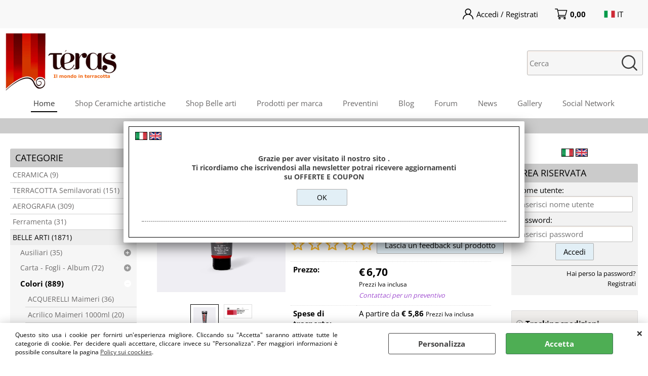

--- FILE ---
content_type: text/html; Charset=iso-8859-1
request_url: https://www.teras.it/acrilico-maimeri-200ml-am-280-vermiglione-imitazione-200ml-maimeri-acrilico.1.2.28.gp.4845.uw
body_size: 124806
content:
<!DOCTYPE html>
<html lang="it">
<head>
<meta charset="iso-8859-1">
<meta http-equiv="content-type" content="text/html; charset=iso-8859-1">
<base href="https://www.teras.it/" />
<script type="text/javascript" id="rdy_AM24wGX1">
	//<![CDATA[
	window.onerror = function(message, url, lineNumber,columnNumber,oError) {oError = oError||{};var aStack = (oError.stack||"").split("\n");var aConsole = [];aConsole.push(message);for(var sY=0;sY<aStack.length;sY++){if(aStack[sY]){aConsole.push(aStack[sY].replace(/@/g,"\t"));}}console.log("ERROR:");console.log(aConsole.join("\n"));console.log("------------------------------------");return true;};
	//]]>
</script>


<link  href="scripts/jquery.js" rel="preload" type="text/javascript" as="script" />
<link  href="scripts/readyprolibrary.min118.js?lang=it" rel="preload" type="text/javascript" as="script" />
<link  href="/readycontent/images/teraslog.jpg" rel="preload" as="image" />
<link  href="ReadySkins/wonder/profile_71_20250603114953.css" rel="preload" type="text/css" as="style" />
<title>AM 280 VERMIGLIONE IMITAZIONE 200ML - MAIMERI ACRILICO Maimeri Home</title>
<meta http-equiv="imagetoolbar" content="no" />
<meta name="generator" content="Ready Pro Ecommerce" />
<meta name="content-language" content="it" />
<meta content="AM 280 VERMIGLIONE IMITAZIONE 200ML - MAIMERI ACRILICO" name="keywords" />
<meta content="Colori acrilici Un nuovo linguaggio acrilico, forte, veloce, plasmabile secondo natura e cuore di chi lo usa. Uno strumento ottimo per artisti professionisti e studenti. 79 colori vivi, brillanti e puliti composti da pigmenti di buona qualit&#224; accuratamente macinati, dispersi e stabilizzati, scelti con l&#8217;obiettivo di ottenere toni intensi e luminosi esaltando la brillantezza e la purezza del tono, conferendo una luminosit&#224; fino ad ora mai raggiunta in una gamma di colore acrilico di primo prezzo. La finitura &#232; omogenea e semilucida. La resina acrilica resistente ed elastica utilizzata in concentrazione alta si distende uniformemente anche su supporti grezzi. I 12 medium disponibili in gamma esaltano e moltiplicano le doti dei colori. 85 colori 75 ml, 200 ml, 500 ml, 1000 ml, 14 medium 200 ml, 500 ml" name="description" />
<meta content="width=device-width, minimum-scale=1.0, maximum-scale=5.0, initial-scale=1.0" name="viewport" />
<meta content="yes" name="apple-mobile-web-app-capable" />
<meta content="yes" name="mobile-web-app-capable" />
<link  href="https://www.teras.it/acrilico-maimeri-200ml-am-280-vermiglione-imitazione-200ml-maimeri-acrilico.1.2.28.gp.4845.uw" rel="canonical" />
<meta property="og:title" content="AM 280 VERMIGLIONE IMITAZIONE 200ML - MAIMERI ACRILICO Maimeri Home" />
<meta property="og:type" content="product" />
<meta content="Colori acrilici Un nuovo linguaggio acrilico, forte, veloce, plasmabile secondo natura e cuore di chi lo usa. Uno strumento ottimo per artisti professionisti e studenti. 79 colori vivi, brillanti e puliti composti da pigmenti di buona qualit&#224; accuratamente macinati, dispersi e stabilizzati, scelti con l&#8217;obiettivo di ottenere toni intensi e luminosi esaltando la brillantezza e la purezza del tono, conferendo una luminosit&#224; fino ad ora mai raggiunta in una gamma di colore acrilico di primo prezzo. La finitura &#232; omogenea e semilucida. La resina acrilica resistente ed elastica utilizzata in concentrazione alta si distende uniformemente anche su supporti grezzi. I 12 medium disponibili in gamma esaltano e moltiplicano le doti dei colori. 85 colori 75 ml, 200 ml, 500 ml, 1000 ml, 14 medium 200 ml, 500 ml" property="og:description" />
<meta property="og:url" content="https://www.teras.it/acrilico-maimeri-200ml-am-280-vermiglione-imitazione-200ml-maimeri-acrilico.1.2.28.gp.4845.uw" />
<meta property="og:image" content="https://www.teras.it/files/teras_2014_2015_3_Files/Foto/18853_2.PNG" />
<link  href="https://www.teras.it/files/teras_2014_2015_3_Files/Foto/18853_2.PNG" rel="image_src" />
<link  href="ReadySkins/slick/slick1.css" rel="stylesheet" type="text/css" />
<link  href="ReadySkins/slick/slick-theme1.css" rel="stylesheet" type="text/css" />
<!-- SKIN Predefinita (Fashion grigio) -->
<link  href="ReadySkins/wonder/profile_71_20250603114953.css" rel="stylesheet" type="text/css" />
<!-- Custom CSS -->
<style type="text/css">
#colSx,#colDx,#colMid{display:table-cell;vertical-align:top;}#mainTable{display:table;}
</style>
<script type="text/javascript" id="rdy_ij6UXJXx">
//<![CDATA[
var template_var_bShowMobileVersion=false;
var template_var_skinFolder='ReadySkins/wonder/img/';
var template_var_ajaxCall_page='ajaxRequests.asp';
var template_var_upload_files_page='uploadFiles.asp';
var template_var_renew_session_page='';
var template_var_send_order_page='default.asp?cmd=sendOrder';
var template_var_order_incomplete_btn_ko='Annulla';
var template_var_order_incomplete_btn_ok='Procedi con l\'acquisto';
var template_var_order_incomplete_message='<strong>ATTENZIONE!!</strong><br /><p>Siamo spiacenti ma attualmente non esiste alcun vettore disponibile per la tua zona di consegna.</p><ul><li>Potresti decidere di inviare comunque l\'ordine. Ti chiamera\' un nostro tecnico per aiutarti</li><li>Oppure potresti annullare l\'operazione e riprovare tra qualche giorno lasciando i tuoi articoli nel carrello.</li><li>Oppure potresti annullare l\'operazione ma solo per provare un\'altra destinazione</li></ul><br /><br /><strong>Come vuoi procedere?</strong>';
var readypro_data = {cookiesAccepted:0,cookiesMarketingAccepted:0,cookiesStatisticsAccepted:0,webSiteCharset:'iso-8859-1'};
//]]>
</script>
<script src="scripts/jquery.js" type="text/javascript" id="rdy_scriptsjqueryjs"></script>
<script src="scripts/readyprolibrary.min118.js?lang=it" type="text/javascript" id="rdy_scriptsreadyprolibrarymin118jslangit" defer="defer"></script>
<script src="scripts/select2/dist/js/i18n/it.js" type="text/javascript" id="rdy_scriptsselect2distjsi18nitjs" defer="defer"></script>
<script src="scripts/slick/slick1.js" type="text/javascript" id="rdy_scriptsslickslick1js" defer="defer"></script>
<script src="https://www.paypal.com/sdk/js?client-id=AaVME9unlrf2PEltUU-tIvVh6-yuTCNQw_CP2zoN8aKG6HvLABlIKMNlCyqtqcDt6mhusrTMOJ1QOoQ5&currency=EUR&components=buttons,messages,funding-eligibility&locale=it_IT&enable-funding=paylater" type="text/javascript" id="rdy_httpswwwpaypalcomsdkjsclientidAaVME9unlrf2PEltUUtIvVh6yuTCNQw_CP2zoN8aKG6HvLABlIKMNlCyqtqcDt6mhusrTMOJ1QOoQ5currencyEURcomponentsbuttonsmessagesfundingeligibilitylocaleit_ITenablefundingpaylater" data-partner-attribution-id="Codice_Cart_ReadyProP4P"></script>
<!-- Google Tag Manager -->
<script type="text/javascript" id="rdy_kT2QbN8d">
//<![CDATA[
// Define dataLayer and the gtag function.
window.dataLayer = window.dataLayer || [];
function gtag(){dataLayer.push(arguments);}
// Set default consent to denied as a placeholder
// Determine actual values based on your own requirements
gtag('consent', 'default', {
'ad_storage':'denied',
'ad_user_data':'denied',
'ad_personalization':'denied',
'analytics_storage':'denied'
});
(function(w,d,s,l,i){w[l]=w[l]||[];w[l].push({'gtm.start':new Date().getTime(),event:'gtm.js'});var f=d.getElementsByTagName(s)[0],j=d.createElement(s),dl=l!='dataLayer'?'&l='+l:'';j.async=true;j.src='https://www.googletagmanager.com/gtm.js?id='+i+dl;f.parentNode.insertBefore(j,f);})(window,document,'script','dataLayer','GTM-MJKJ6S5');
//]]>
</script>
<!-- End Google Tag Manager -->
</head>
<body id="body_getProd" class="body_lang_it">
<!-- Google Tag Manager (noscript) -->
<noscript><iframe src="https://www.googletagmanager.com/ns.html?id=GTM-MJKJ6S5" height="0" width="0" style="display:none;visibility:hidden"></iframe></noscript>
<!-- End Google Tag Manager (noscript) -->
<div id="cookieAlert"><div class="text"><p>Questo sito usa i cookie per fornirti un'esperienza migliore. Cliccando su "Accetta" saranno attivate tutte le categorie di cookie. Per decidere quali accettare, cliccare invece su "Personalizza". Per maggiori informazioni è possibile consultare la pagina <a href="/default.asp?cmd=webPage&#38;cmdID=4">Policy sui coockies</a>.</p></div><div class="btn"><a href="/?cmd=cookieAlertDetails" class="details" onclick="return showCookieDetails(this);">Personalizza</a><a href="/?cmd=cookieAlertOK" class="ok" onclick="return acceptCookie(this,false);">Accetta</a></div><a href="/?cmd=cookieAlertCLOSE" class="close" onclick="return closeCookieBanner(this);">CHIUDI</a></div>
<div id="r_left_menu"><div class="r_left_menu_loader"></div><div class="r_left_menu_container"><div class="r_left_menu_container_scroll"><ul><li class="btn_left_close btn"><span>Chiudi</span></li></ul><ul class="r_left_menu_btn"><li class="btn_left_languages btn" id="btn_left_languages"><span class="current it" title="Italiano">IT</span></li></ul><div id="left_languages" class="r_left_menu_list"><div class="list"></div><script type="text/javascript" id="rdy_ziDtrJi4">
//<![CDATA[
$('#left_languages .list').append('<a href="acrilico-maimeri-200ml-am-280-vermiglione-imitazione-200ml-maimeri-acrilico.1.2.28.gp.4845.uw?l=1" title="Italiano" class="lang it">Italiano</a><a href="acrilico-maimeri-200ml-am-280-vermiglione-imitazione-200ml-maimeri-acrilico.1.2.28.gp.4845.uw?l=2" title="Inglese" class="lang en">Inglese</a>')
//]]>
</script>
</div><div class="r_left_menu_areas"><ul>
<li id="r_webArea_2" class="current">
<a href="https://www.teras.it/" title="Home" class="selectedButt" target="_self" data-text="Home">Home</a>
<div class="r_left_menu_categories"><ul><!--catTreeSTART136--><li class="li-folder"><a href="ceramica.1.2.136.sp.uw" id="r_folder_136" class="folder withProducts" data-id="136" data-params="cmd=searchProd&idA=2&idC=136" data-page="standard">CERAMICA (9)</a></li><!--catTreeEND136--><!--catTreeSTART1--><li class="li-folder"><a href="terracotta-semilavorati.1.2.1.sp.uw" id="r_folder_1" class="folder" data-id="1" data-params="cmd=searchProd&idA=2&idC=1" data-page="standard">TERRACOTTA Semilavorati  (151)</a></li><!--catTreeEND1--><!--catTreeSTART9--><li class="li-folder"><a href="aerografia" id="r_folder_9" class="folder" data-id="9" data-params="cmd=searchProd&idA=2&idC=9" data-page="custom">AEROGRAFIA (309)</a></li><!--catTreeEND9--><!--catTreeSTART204--><li class="li-folder"><a href="ferramenta.1.2.204.sp.uw" id="r_folder_204" class="folder withProducts" data-id="204" data-params="cmd=searchProd&idA=2&idC=204" data-page="standard">Ferramenta (31)</a></li><!--catTreeEND204--><!--catTreeSTART221--><li class="li-folder"><a href="belle-arti.1.2.221.sp.uw" id="r_folder_221" class="folder withProducts" data-id="221" data-params="cmd=searchProd&idA=2&idC=221" data-page="standard">BELLE ARTI (1871)</a></li><!--catTreeEND221--><!--catTreeSTART222--><li class="li-folder"><a href="hobbistica.1.2.222.sp.uw" id="r_folder_222" class="folder" data-id="222" data-params="cmd=searchProd&idA=2&idC=222" data-page="standard">HOBBISTICA (650)</a></li><!--catTreeEND222--><!--catTreeSTART210--><li class="li-folder"><a href="lotti-e-outlet.1.2.210.sp.uw" id="r_folder_210" class="folder withProducts" data-id="210" data-params="cmd=searchProd&idA=2&idC=210" data-page="standard">LOTTI e OUTLET (9)</a></li><!--catTreeEND210--><!--catTreeSTART230--><li class="li-folder"><a href="marche.1.2.230.sp.uw" id="r_folder_230" class="folder" data-id="230" data-params="cmd=searchProd&idA=2&idC=230" data-page="standard">MARCHE (740)</a></li><!--catTreeEND230--></ul></div>
</li><li id="r_webArea_4">
<a href="shop-ceramiche-artistiche.1.4.uw" title="Shop Ceramiche artistiche" target="_self" data-text="Shop Ceramiche artistiche">Shop Ceramiche artistiche</a>
<!-- INNERHTML_AREA_4 -->
</li><li id="r_webArea_5">
<a href="shop-belle-arti.1.5.uw" title="Shop Belle arti" target="_self" data-text="Shop Belle arti">Shop Belle arti</a>
<!-- INNERHTML_AREA_5 -->
</li><li id="r_webArea_15">
<a href="prodotti-per-marca.1.15.uw" title="Prodotti per marca" target="_self" data-text="Prodotti per marca">Prodotti per marca</a>
<!-- INNERHTML_AREA_15 -->
</li><li id="r_webArea_8">
<a href="Preventivi" title="Preventini" target="_self" data-text="Preventini">Preventini</a>
<!-- INNERHTML_AREA_8 -->
</li><li id="r_webArea_9">
<a href="blog/" title="Blog" target="_self" data-text="Blog">Blog</a>
<!-- INNERHTML_AREA_9 -->
</li><li id="r_webArea_10">
<a href="https://www.teras.it/forum.asp" title="Forum" target="_blank" data-text="Forum">Forum</a>
<!-- INNERHTML_AREA_10 -->
</li><li id="r_webArea_11">
<a href="news/" title="News" target="_self" data-text="News">News</a>
<!-- INNERHTML_AREA_11 -->
</li><li id="r_webArea_13">
<a href="gallery.1.13.uw" title="Gallery" target="_self" data-text="Gallery">Gallery</a>
<!-- INNERHTML_AREA_13 -->
</li><li id="r_webArea_14">
<a href="social-network.1.14.uw" title="Social Network" target="_self" data-text="Social Network">Social Network</a>
<!-- INNERHTML_AREA_14 -->
</li>
</ul>
</div></div></div></div>
<div id="header_responsive"><div id="head"><div id="header_top_bar_wrapper"><ul class="header_top_bar"><li id="top_text"></li><li id="top_login_button_1" class="btn_login butt primary"><a href="default.asp?cmd=loginAndRegister" rel="nofollow"><span>Accedi / Registrati</span></a><div id="top_login_1" class="popup"><div class="loginAndRegister" id="loginAndRegisterTop"><div id="existentUserBoxTop" class="existent_user_box"><div class="boxTitle"><span>Sono già registrato</span></div><p>Per completare l'ordine inserisci il nome utente e la password e poi clicca sul pulsante "Accedi"</p><form action="acrilico-maimeri-200ml-am-280-vermiglione-imitazione-200ml-maimeri-acrilico.1.2.28.gp.4845.uw" method="post"><fieldset><label><strong>Nome utente:</strong><input type="text" name="uid" /></label><label><strong>Password:</strong><input type="password" name="pwd" onkeypress="showToggleViewPassword(this);" /></label></fieldset><input value="Accedi" type="submit" name="cmdOK" class="butt1" /><a href="#" title="Inserire l'indirizzo email con il quale e' stata effettuata la registrazione per reimpostare la password" onclick="return showMessageInLightBox('&lt;div id=&quot;resetPwdRequest&quot;&gt;&lt;div class=&quot;boxTitle&quot;&gt;Hai perso la password?&lt;/div&gt;Per avviare la procedura di reset della password inserisci l\'indirizzo email con il quale ti sei registrato.&lt;form id=&quot;resetPwdRequestForm&quot; action=&quot;default.asp?cmd=resetPwdRequest&quot; method=&quot;post&quot; onsubmit=&quot;return checkResetPwdForm(this);&quot;&gt;&lt;label for=&quot;email&quot;&gt;E-mail&lt;/label&gt;&amp;nbsp;&lt;input type=&quot;text&quot; name=&quot;email&quot; /&gt;&amp;nbsp;&lt;input type=&quot;submit&quot; name=&quot;cmd_OK&quot; value=&quot;Vai&quot; class=&quot;butt1&quot; id=&quot;resetPwdRequestButt&quot; /&gt;&lt;/form&gt;&lt;/div&gt;');">Hai perso la password?</a></form></div><div id="newUserBoxTop" class="new_user_box"><div class="boxTitle"><span>Sono un nuovo cliente</span></div><p>Se non sei ancora registrato sul nostro sito clicca sul pulsante "Registrati"</p><form action="default.asp?cmd=regForm" method="post"><input type="submit" name="cmdRegister" value="Registrati" class="butt1" /></form></div></div></div></li><li class="btn_cart butt primary" id="top_cart_button_1"><a href="default.asp?cmd=showCart" rel="nofollow"><span>0,00</span></a></li><li id="top_languages" class="btn_lang butt"><span class="current it" title="Italiano">IT</span><div class="list"></div><script type="text/javascript" id="rdy_0T6oWTa4">
//<![CDATA[
$('#top_languages .list').append('<a href="acrilico-maimeri-200ml-am-280-vermiglione-imitazione-200ml-maimeri-acrilico.1.2.28.gp.4845.uw?l=1" title="Italiano" class="lang it">Italiano</a><a href="acrilico-maimeri-200ml-am-280-vermiglione-imitazione-200ml-maimeri-acrilico.1.2.28.gp.4845.uw?l=2" title="Inglese" class="lang en">Inglese</a>')
//]]>
</script>
</li></ul></div><div id="top_buttons_wrapper"><ul class="top_buttons"><li id="top_menu_button" class="btn_menu butt"><a href="#"><span>&nbsp;</span></a></li><li class="box_logo"><a href="https://www.teras.it/"><img src="/readycontent/images/teraslog.jpg" fetchpriority="high" id="logo" alt="" border="0" /></a></li><li class="box_menu megamenu"><ul>
<li id="h_webArea_2" class="current">
<a href="https://www.teras.it/" title="Home" class="selectedButt" target="_self" data-text="Home">Home</a>
</li><li id="h_webArea_4">
<a href="shop-ceramiche-artistiche.1.4.uw" title="Shop Ceramiche artistiche" target="_self" data-text="Shop Ceramiche artistiche">Shop Ceramiche artistiche</a>
</li><li id="h_webArea_5">
<a href="shop-belle-arti.1.5.uw" title="Shop Belle arti" target="_self" data-text="Shop Belle arti">Shop Belle arti</a>
</li><li id="h_webArea_15">
<a href="prodotti-per-marca.1.15.uw" title="Prodotti per marca" target="_self" data-text="Prodotti per marca">Prodotti per marca</a>
</li><li id="h_webArea_8">
<a href="Preventivi" title="Preventini" target="_self" data-text="Preventini">Preventini</a>
</li><li id="h_webArea_9">
<a href="blog/" title="Blog" target="_self" data-text="Blog">Blog</a>
</li><li id="h_webArea_10">
<a href="https://www.teras.it/forum.asp" title="Forum" target="_blank" data-text="Forum">Forum</a>
</li><li id="h_webArea_11">
<a href="news/" title="News" target="_self" data-text="News">News</a>
</li><li id="h_webArea_13">
<a href="gallery.1.13.uw" title="Gallery" target="_self" data-text="Gallery">Gallery</a>
</li><li id="h_webArea_14">
<a href="social-network.1.14.uw" title="Social Network" target="_self" data-text="Social Network">Social Network</a>
</li>
</ul>
</li><li class="box_search"><form action="default.asp" id="top_search" class="headForm"><div class="box_text_search"><input type="text" placeholder="Cerca" class="txt_search" name="cmdString" autocomplete="off" value="" /><input type="submit" value="ok" class="btn_search responsive_butt" /></div><input type="button" value="ok" name="main_butt" class="btn_search main_butt" /><input type="hidden" name="cmd" value="searchProd" /><input type="hidden" name="bFormSearch" value="1" /></form></li><li id="top_login_button_2" class="btn_login butt secondary"><a href="default.asp?cmd=loginAndRegister" rel="nofollow"><span>Accedi / Registrati</span></a><div id="top_login_2" class="popup"><div class="loginAndRegister" id="loginAndRegisterTop"><div id="existentUserBoxTop" class="existent_user_box"><div class="boxTitle"><span>Sono già registrato</span></div><p>Per completare l'ordine inserisci il nome utente e la password e poi clicca sul pulsante "Accedi"</p><form action="acrilico-maimeri-200ml-am-280-vermiglione-imitazione-200ml-maimeri-acrilico.1.2.28.gp.4845.uw" method="post"><fieldset><label><strong>Nome utente:</strong><input type="text" name="uid" /></label><label><strong>Password:</strong><input type="password" name="pwd" onkeypress="showToggleViewPassword(this);" /></label></fieldset><input value="Accedi" type="submit" name="cmdOK" class="butt1" /><a href="#" title="Inserire l'indirizzo email con il quale e' stata effettuata la registrazione per reimpostare la password" onclick="return showMessageInLightBox('&lt;div id=&quot;resetPwdRequest&quot;&gt;&lt;div class=&quot;boxTitle&quot;&gt;Hai perso la password?&lt;/div&gt;Per avviare la procedura di reset della password inserisci l\'indirizzo email con il quale ti sei registrato.&lt;form id=&quot;resetPwdRequestForm&quot; action=&quot;default.asp?cmd=resetPwdRequest&quot; method=&quot;post&quot; onsubmit=&quot;return checkResetPwdForm(this);&quot;&gt;&lt;label for=&quot;email&quot;&gt;E-mail&lt;/label&gt;&amp;nbsp;&lt;input type=&quot;text&quot; name=&quot;email&quot; /&gt;&amp;nbsp;&lt;input type=&quot;submit&quot; name=&quot;cmd_OK&quot; value=&quot;Vai&quot; class=&quot;butt1&quot; id=&quot;resetPwdRequestButt&quot; /&gt;&lt;/form&gt;&lt;/div&gt;');">Hai perso la password?</a></form></div><div id="newUserBoxTop" class="new_user_box"><div class="boxTitle"><span>Sono un nuovo cliente</span></div><p>Se non sei ancora registrato sul nostro sito clicca sul pulsante "Registrati"</p><form action="default.asp?cmd=regForm" method="post"><input type="submit" name="cmdRegister" value="Registrati" class="butt1" /></form></div></div></div></li><li class="btn_cart butt secondary" id="top_cart_button_2"><a href="default.asp?cmd=showCart" rel="nofollow"><span>0,00</span></a></li></ul></div></div></div>
<div id="menu" class="megamenu"><ul>
<li id="webArea_2" class="current">
<a href="https://www.teras.it/" title="Home" class="selectedButt" target="_self" data-text="Home">Home</a>
</li><li id="webArea_4">
<a href="shop-ceramiche-artistiche.1.4.uw" title="Shop Ceramiche artistiche" target="_self" data-text="Shop Ceramiche artistiche">Shop Ceramiche artistiche</a>
</li><li id="webArea_5">
<a href="shop-belle-arti.1.5.uw" title="Shop Belle arti" target="_self" data-text="Shop Belle arti">Shop Belle arti</a>
</li><li id="webArea_15">
<a href="prodotti-per-marca.1.15.uw" title="Prodotti per marca" target="_self" data-text="Prodotti per marca">Prodotti per marca</a>
</li><li id="webArea_8">
<a href="Preventivi" title="Preventini" target="_self" data-text="Preventini">Preventini</a>
</li><li id="webArea_9">
<a href="blog/" title="Blog" target="_self" data-text="Blog">Blog</a>
</li><li id="webArea_10">
<a href="https://www.teras.it/forum.asp" title="Forum" target="_blank" data-text="Forum">Forum</a>
</li><li id="webArea_11">
<a href="news/" title="News" target="_self" data-text="News">News</a>
</li><li id="webArea_13">
<a href="gallery.1.13.uw" title="Gallery" target="_self" data-text="Gallery">Gallery</a>
</li><li id="webArea_14">
<a href="social-network.1.14.uw" title="Social Network" target="_self" data-text="Social Network">Social Network</a>
</li>
</ul>
</div>
<div id="mainTableContainer">
<div id="mainTable">
<div id="colSx"><div id="categories"><div id="categories_Title" class="boxTitle bkg2"><span>Categorie</span></div><ul><!--catTreeSTART136--><li class="li-folder"><a href="ceramica.1.2.136.sp.uw" id="folder_136" class="folder withProducts" data-id="136" data-params="cmd=searchProd&idA=2&idC=136" data-page="standard">CERAMICA (9)</a><ul id="folder_childs_136" style="display:none;"><!--catTreeSTART132--><li class="li-item"><a href="lampade-portacandele.1.2.132.sp.uw" id="catnode_132" data-id="132" data-params="cmd=searchProd&idA=2&idC=132" data-page="standard">Lampade / portacandele (1)</a></li><!--catTreeEND132--><!--catTreeSTART317--><li class="li-item"><a href="oliere.1.2.317.sp.uw" id="catnode_317" data-id="317" data-params="cmd=searchProd&idA=2&idC=317" data-page="standard">OLIERE (5)</a></li><!--catTreeEND317--></ul></li><!--catTreeEND136--><!--catTreeSTART1--><li class="li-folder"><a href="terracotta-semilavorati.1.2.1.sp.uw" id="folder_1" class="folder" data-id="1" data-params="cmd=searchProd&idA=2&idC=1" data-page="standard">TERRACOTTA Semilavorati  (151)</a><ul id="folder_childs_1" style="display:none;"><!--catTreeSTART94--><li class="li-item"><a href="album-taccuini.1.2.94.sp.uw" id="catnode_94" data-id="94" data-params="cmd=searchProd&idA=2&idC=94" data-page="standard">Album - Taccuini (4)</a></li><!--catTreeEND94--><!--catTreeSTART96--><li class="li-item"><a href="altro-terracotta.1.2.96.sp.uw" id="catnode_96" data-id="96" data-params="cmd=searchProd&idA=2&idC=96" data-page="standard">Altro terracotta (1)</a></li><!--catTreeEND96--><!--catTreeSTART41--><li class="li-item"><a href="angeli.1.2.41.sp.uw" id="catnode_41" data-id="41" data-params="cmd=searchProd&idA=2&idC=41" data-page="standard">Angeli (6)</a></li><!--catTreeEND41--><!--catTreeSTART181--><li class="li-item"><a href="animaletti.1.2.181.sp.uw" id="catnode_181" data-id="181" data-params="cmd=searchProd&idA=2&idC=181" data-page="standard">Animaletti (2)</a></li><!--catTreeEND181--><!--catTreeSTART111--><li class="li-item"><a href="arredamento.1.2.111.sp.uw" id="catnode_111" data-id="111" data-params="cmd=searchProd&idA=2&idC=111" data-page="standard">Arredamento (7)</a></li><!--catTreeEND111--><!--catTreeSTART11--><li class="li-item"><a href="cucina.1.2.11.sp.uw" id="catnode_11" data-id="11" data-params="cmd=searchProd&idA=2&idC=11" data-page="standard">Cucina (5)</a></li><!--catTreeEND11--><!--catTreeSTART5--><li class="li-item"><a href="eventi.1.2.5.sp.uw" id="catnode_5" data-id="5" data-params="cmd=searchProd&idA=2&idC=5" data-page="standard">Eventi (22)</a></li><!--catTreeEND5--><!--catTreeSTART42--><li class="li-item"><a href="magneti.1.2.42.sp.uw" id="catnode_42" data-id="42" data-params="cmd=searchProd&idA=2&idC=42" data-page="standard">Magneti (4)</a></li><!--catTreeEND42--><!--catTreeSTART6--><li class="li-item"><a href="medaglioni-targhe.1.2.6.sp.uw" id="catnode_6" data-id="6" data-params="cmd=searchProd&idA=2&idC=6" data-page="standard">Medaglioni & Targhe (12)</a></li><!--catTreeEND6--><!--catTreeSTART106--><li class="li-item"><a href="natale.1.2.106.sp.uw" id="catnode_106" data-id="106" data-params="cmd=searchProd&idA=2&idC=106" data-page="standard">Natale (2)</a></li><!--catTreeEND106--><!--catTreeSTART7--><li class="li-item"><a href="orologi-in-terracotta.1.2.7.sp.uw" id="catnode_7" data-id="7" data-params="cmd=searchProd&idA=2&idC=7" data-page="standard">Orologi in terracotta (8)</a></li><!--catTreeEND7--><!--catTreeSTART3--><li class="li-item"><a href="pergamene.1.2.3.sp.uw" id="catnode_3" data-id="3" data-params="cmd=searchProd&idA=2&idC=3" data-page="standard">Pergamene (17)</a></li><!--catTreeEND3--><!--catTreeSTART131--><li class="li-item"><a href="plexiglass.1.2.131.sp.uw" id="catnode_131" data-id="131" data-params="cmd=searchProd&idA=2&idC=131" data-page="standard">Plexiglass (4)</a></li><!--catTreeEND131--><!--catTreeSTART215--><li class="li-item"><a href="polistirolo.1.2.215.sp.uw" id="catnode_215" data-id="215" data-params="cmd=searchProd&idA=2&idC=215" data-page="standard">Polistirolo (7)</a></li><!--catTreeEND215--><!--catTreeSTART107--><li class="li-item"><a href="portafortuna.1.2.107.sp.uw" id="catnode_107" data-id="107" data-params="cmd=searchProd&idA=2&idC=107" data-page="standard">Portafortuna (3)</a></li><!--catTreeEND107--><!--catTreeSTART50--><li class="li-item"><a href="portafoto-portamemo.1.2.50.sp.uw" id="catnode_50" data-id="50" data-params="cmd=searchProd&idA=2&idC=50" data-page="standard">Portafoto - Portamemo (2)</a></li><!--catTreeEND50--><!--catTreeSTART8--><li class="li-item"><a href="sacro.1.2.8.sp.uw" id="catnode_8" data-id="8" data-params="cmd=searchProd&idA=2&idC=8" data-page="standard">Sacro (16)</a></li><!--catTreeEND8--><!--catTreeSTART39--><li class="li-item"><a href="scatoline-cofanetti.1.2.39.sp.uw" id="catnode_39" data-id="39" data-params="cmd=searchProd&idA=2&idC=39" data-page="standard">Scatoline - Cofanetti (5)</a></li><!--catTreeEND39--><!--catTreeSTART2--><li class="li-item"><a href="tegole.1.2.2.sp.uw" id="catnode_2" data-id="2" data-params="cmd=searchProd&idA=2&idC=2" data-page="standard">Tegole (22)</a></li><!--catTreeEND2--><!--catTreeSTART314--><li class="li-item"><a href="salvadanai.1.2.314.sp.uw" id="catnode_314" data-id="314" data-params="cmd=searchProd&idA=2&idC=314" data-page="standard">Salvadanai (1)</a></li><!--catTreeEND314--><!--catTreeSTART321--><li class="li-item"><a href="oliere-bottiglie.1.2.321.sp.uw" id="catnode_321" data-id="321" data-params="cmd=searchProd&idA=2&idC=321" data-page="standard">Oliere Bottiglie (1)</a></li><!--catTreeEND321--></ul></li><!--catTreeEND1--><!--catTreeSTART9--><li class="li-folder"><a href="aerografia" id="folder_9" class="folder" data-id="9" data-params="cmd=searchProd&idA=2&idC=9" data-page="custom">AEROGRAFIA (309)</a><ul id="folder_childs_9" style="display:none;"><!--catTreeSTART141--><li class="li-item"><a href="accessori-aerografia.1.2.141.sp.uw" id="catnode_141" data-id="141" data-params="cmd=searchProd&idA=2&idC=141" data-page="standard">Accessori aerografia (7)</a></li><!--catTreeEND141--><!--catTreeSTART202--><li class="li-item"><a href="additivi-ausiliari.1.2.202.sp.uw" id="catnode_202" data-id="202" data-params="cmd=searchProd&idA=2&idC=202" data-page="standard">Additivi Ausiliari (13)</a></li><!--catTreeEND202--><!--catTreeSTART164--><li class="li-item"><a href="compressori-iwata.1.2.164.sp.uw" id="catnode_164" data-id="164" data-params="cmd=searchProd&idA=2&idC=164" data-page="standard">Compressori IWATA (10)</a></li><!--catTreeEND164--><!--catTreeSTART219--><li class="li-item"><a href="createx-bloodline-illustration.1.2.219.sp.uw" id="catnode_219" data-id="219" data-params="cmd=searchProd&idA=2&idC=219" data-page="standard">Createx Bloodline illustration (15)</a></li><!--catTreeEND219--><!--catTreeSTART203--><li class="li-item"><a href="createx-fluorescenti-e-perlati.1.2.203.sp.uw" id="catnode_203" data-id="203" data-params="cmd=searchProd&idA=2&idC=203" data-page="standard">Createx Fluorescenti e Perlati (23)</a></li><!--catTreeEND203--><!--catTreeSTART199--><li class="li-item"><a href="createx-illustration-colori.1.2.199.sp.uw" id="catnode_199" data-id="199" data-params="cmd=searchProd&idA=2&idC=199" data-page="standard">Createx Illustration colori (19)</a></li><!--catTreeEND199--><!--catTreeSTART200--><li class="li-item"><a href="createx-wicked-colors.1.2.200.sp.uw" id="catnode_200" data-id="200" data-params="cmd=searchProd&idA=2&idC=200" data-page="standard">Createx wicked colors (19)</a></li><!--catTreeEND200--><!--catTreeSTART201--><li class="li-item"><a href="createx-wicked-detail.1.2.201.sp.uw" id="catnode_201" data-id="201" data-params="cmd=searchProd&idA=2&idC=201" data-page="standard">Createx Wicked Detail (27)</a></li><!--catTreeEND201--><!--catTreeSTART244--><li class="li-item"><a href="createx-candy2o-120ml.1.2.244.sp.uw" id="catnode_244" data-id="244" data-params="cmd=searchProd&idA=2&idC=244" data-page="standard">Createx Candy2O 120ml (16)</a></li><!--catTreeEND244--><!--catTreeSTART144--><li class="li-item"><a href="filtri-e-regolatori-aria.1.2.144.sp.uw" id="catnode_144" data-id="144" data-params="cmd=searchProd&idA=2&idC=144" data-page="standard">Filtri e regolatori aria (1)</a></li><!--catTreeEND144--><!--catTreeSTART159--><li class="li-item"><a href="iwata-custom-micron-ricambi.1.2.159.sp.uw" id="catnode_159" data-id="159" data-params="cmd=searchProd&idA=2&idC=159" data-page="standard">IWATA Custom MICRON & Ricambi (6)</a></li><!--catTreeEND159--><!--catTreeSTART161--><li class="li-item"><a href="iwata-eclipse-serie-ricambi.1.2.161.sp.uw" id="catnode_161" data-id="161" data-params="cmd=searchProd&idA=2&idC=161" data-page="standard">IWATA Eclipse serie & Ricambi (5)</a></li><!--catTreeEND161--><!--catTreeSTART140--><li class="li-item"><a href="iwata-hi-performance-plus-ricambi.1.2.140.sp.uw" id="catnode_140" data-id="140" data-params="cmd=searchProd&idA=2&idC=140" data-page="standard">IWATA Hi performance plus & Ricambi (6)</a></li><!--catTreeEND140--><!--catTreeSTART162--><li class="li-item"><a href="iwata-hi-line-serie-ricambi.1.2.162.sp.uw" id="catnode_162" data-id="162" data-params="cmd=searchProd&idA=2&idC=162" data-page="standard">IWATA HI-Line serie & ricambi (3)</a></li><!--catTreeEND162--><!--catTreeSTART139--><li class="li-item"><a href="iwata-neo-ricambi.1.2.139.sp.uw" id="catnode_139" data-id="139" data-params="cmd=searchProd&idA=2&idC=139" data-page="standard">IWATA Neo & Ricambi (4)</a></li><!--catTreeEND139--><!--catTreeSTART163--><li class="li-item"><a href="iwata-revolution-mini-ricambi.1.2.163.sp.uw" id="catnode_163" data-id="163" data-params="cmd=searchProd&idA=2&idC=163" data-page="standard">IWATA Revolution MINI & Ricambi (2)</a></li><!--catTreeEND163--><!--catTreeSTART138--><li class="li-item"><a href="iwata-revolution-serie-ricambi.1.2.138.sp.uw" id="catnode_138" data-id="138" data-params="cmd=searchProd&idA=2&idC=138" data-page="standard">IWATA Revolution serie & ricambi (7)</a></li><!--catTreeEND138--><!--catTreeSTART10--><li class="li-item"><a href="colori-golden-hf.1.2.10.sp.uw" id="catnode_10" data-id="10" data-params="cmd=searchProd&idA=2&idC=10" data-page="standard">Colori Golden HF (64)</a></li><!--catTreeEND10--><!--catTreeSTART212--><li class="li-item"><a href="golden-interferenti.1.2.212.sp.uw" id="catnode_212" data-id="212" data-params="cmd=searchProd&idA=2&idC=212" data-page="standard">Golden Interferenti (2)</a></li><!--catTreeEND212--><!--catTreeSTART154--><li class="li-item"><a href="mascheratura.1.2.154.sp.uw" id="catnode_154" data-id="154" data-params="cmd=searchProd&idA=2&idC=154" data-page="standard">Mascheratura (40)</a></li><!--catTreeEND154--><!--catTreeSTART217--><li class="li-item"><a href="plotter.1.2.217.sp.uw" id="catnode_217" data-id="217" data-params="cmd=searchProd&idA=2&idC=217" data-page="standard">Plotter (3)</a></li><!--catTreeEND217--><!--catTreeSTART142--><li class="li-item"><a href="prodotti-per-la-pulizia.1.2.142.sp.uw" id="catnode_142" data-id="142" data-params="cmd=searchProd&idA=2&idC=142" data-page="standard">Prodotti per la PULIZIA (11)</a></li><!--catTreeEND142--><!--catTreeSTART152--><li class="li-folder"><a href="stencil-aerografia.1.2.152.sp.uw" id="folder_152" class="folder withProducts" data-id="152" data-params="cmd=searchProd&idA=2&idC=152" data-page="standard">Stencil Aerografia (1)</a></li><!--catTreeEND152--><!--catTreeSTART137--><li class="li-item"><a href="tubi-aria-compressa.1.2.137.sp.uw" id="catnode_137" data-id="137" data-params="cmd=searchProd&idA=2&idC=137" data-page="standard">Tubi Aria compressa (1)</a></li><!--catTreeEND137--><!--catTreeSTART225--><li class="li-item"><a href="supporti-per-aerografia.1.2.225.sp.uw" id="catnode_225" data-id="225" data-params="cmd=searchProd&idA=2&idC=225" data-page="standard">Supporti per aerografia (4)</a></li><!--catTreeEND225--></ul></li><!--catTreeEND9--><!--catTreeSTART204--><li class="li-folder"><a href="ferramenta.1.2.204.sp.uw" id="folder_204" class="folder withProducts" data-id="204" data-params="cmd=searchProd&idA=2&idC=204" data-page="standard">Ferramenta (31)</a><ul id="folder_childs_204" style="display:none;"><!--catTreeSTART133--><li class="li-item"><a href="minuteria-elettrica.1.2.133.sp.uw" id="catnode_133" data-id="133" data-params="cmd=searchProd&idA=2&idC=133" data-page="standard">MINUTERIA elettrica (4)</a></li><!--catTreeEND133--></ul></li><!--catTreeEND204--><!--catTreeSTART221--><li class="li-folder"><a href="belle-arti.1.2.221.sp.uw" id="folder_221" class="open withProducts" data-id="221" data-params="cmd=searchProd&idA=2&idC=221" data-page="standard">BELLE ARTI (1871)</a><ul id="folder_childs_221" class="openblock"><!--catTreeSTART25--><li class="li-folder"><a href="ausiliari.1.2.25.sp.uw" id="folder_25" class="folder withProducts" data-id="25" data-params="cmd=searchProd&idA=2&idC=25" data-page="standard">Ausiliari  (35)</a><ul id="folder_childs_25" style="display:none;"><!--catTreeSTART38--><li class="li-item"><a href="fissativi-cleaner.1.2.38.sp.uw" id="catnode_38" data-id="38" data-params="cmd=searchProd&idA=2&idC=38" data-page="standard">Fissativi - Cleaner (3)</a></li><!--catTreeEND38--><!--catTreeSTART31--><li class="li-folder"><a href="fondi-gesso.1.2.31.sp.uw" id="folder_31" class="folder" data-id="31" data-params="cmd=searchProd&idA=2&idC=31" data-page="standard">FONDI GESSO (19)</a><ul id="folder_childs_31" style="display:none;"><!--catTreeSTART32--><li class="li-item"><a href="acrilico.1.2.32.sp.uw" id="catnode_32" data-id="32" data-params="cmd=searchProd&idA=2&idC=32" data-page="standard">ACRILICO (19)</a></li><!--catTreeEND32--></ul></li><!--catTreeEND31--></ul></li><!--catTreeEND25--><!--catTreeSTART57--><li class="li-folder"><a href="carta-fogli-album.1.2.57.sp.uw" id="folder_57" class="folder" data-id="57" data-params="cmd=searchProd&idA=2&idC=57" data-page="standard">Carta - Fogli - Album (72)</a><ul id="folder_childs_57" style="display:none;"><!--catTreeSTART59--><li class="li-item"><a href="album.1.2.59.sp.uw" id="catnode_59" data-id="59" data-params="cmd=searchProd&idA=2&idC=59" data-page="standard">ALBUM (6)</a></li><!--catTreeEND59--><!--catTreeSTART121--><li class="li-item"><a href="carta-belle-arti.1.2.121.sp.uw" id="catnode_121" data-id="121" data-params="cmd=searchProd&idA=2&idC=121" data-page="standard">Carta BELLE ARTI (1)</a></li><!--catTreeEND121--><!--catTreeSTART118--><li class="li-item"><a href="carta-crespa.1.2.118.sp.uw" id="catnode_118" data-id="118" data-params="cmd=searchProd&idA=2&idC=118" data-page="standard">Carta CRESPA (19)</a></li><!--catTreeEND118--><!--catTreeSTART183--><li class="li-item"><a href="carta-riso.1.2.183.sp.uw" id="catnode_183" data-id="183" data-params="cmd=searchProd&idA=2&idC=183" data-page="standard">Carta RISO (16)</a></li><!--catTreeEND183--><!--catTreeSTART123--><li class="li-item"><a href="carta-seta-rotoli.1.2.123.sp.uw" id="catnode_123" data-id="123" data-params="cmd=searchProd&idA=2&idC=123" data-page="standard">Carta SETA - rotoli (13)</a></li><!--catTreeEND123--><!--catTreeSTART120--><li class="li-item"><a href="carte-tecniche.1.2.120.sp.uw" id="catnode_120" data-id="120" data-params="cmd=searchProd&idA=2&idC=120" data-page="standard">Carte TECNICHE (2)</a></li><!--catTreeEND120--><!--catTreeSTART122--><li class="li-item"><a href="cartone-ondulato.1.2.122.sp.uw" id="catnode_122" data-id="122" data-params="cmd=searchProd&idA=2&idC=122" data-page="standard">Cartone ondulato (14)</a></li><!--catTreeEND122--><!--catTreeSTART216--><li class="li-item"><a href="decalcomanie.1.2.216.sp.uw" id="catnode_216" data-id="216" data-params="cmd=searchProd&idA=2&idC=216" data-page="standard">DECALCOMANIE (1)</a></li><!--catTreeEND216--></ul></li><!--catTreeEND57--><!--catTreeSTART12--><li class="li-folder"><a href="colori.1.2.12.sp.uw" id="folder_12" class="open withProducts" data-id="12" data-params="cmd=searchProd&idA=2&idC=12" data-page="standard">Colori (889)</a><ul id="folder_childs_12" class="openblock"><!--catTreeSTART36--><li class="li-item"><a href="acquerelli-maimeri.1.2.36.sp.uw" id="catnode_36" data-id="36" data-params="cmd=searchProd&idA=2&idC=36" data-page="standard">ACQUERELLI Maimeri (36)</a></li><!--catTreeEND36--><!--catTreeSTART30--><li class="li-item"><a href="acrilico-maimeri-1000ml.1.2.30.sp.uw" id="catnode_30" data-id="30" data-params="cmd=searchProd&idA=2&idC=30" data-page="standard">Acrilico Maimeri 1000ml (20)</a></li><!--catTreeEND30--><!--catTreeSTART28--><li class="li-item"><a href="acrilico-maimeri-200ml.1.2.28.sp.uw" id="catnode_28" class="current" data-id="28" data-params="cmd=searchProd&idA=2&idC=28" data-page="standard">Acrilico Maimeri 200ml (80)</a></li><!--catTreeEND28--><!--catTreeSTART29--><li class="li-item"><a href="acrilico-maimeri-500ml.1.2.29.sp.uw" id="catnode_29" data-id="29" data-params="cmd=searchProd&idA=2&idC=29" data-page="standard">Acrilico Maimeri 500ml (79)</a></li><!--catTreeEND29--><!--catTreeSTART27--><li class="li-item"><a href="acrilico-maimeri-75ml.1.2.27.sp.uw" id="catnode_27" data-id="27" data-params="cmd=searchProd&idA=2&idC=27" data-page="standard">Acrilico Maimeri 75ML (85)</a></li><!--catTreeEND27--><!--catTreeSTART166--><li class="li-item"><a href="colori-3d.1.2.166.sp.uw" id="catnode_166" data-id="166" data-params="cmd=searchProd&idA=2&idC=166" data-page="standard">COLORI 3D (27)</a></li><!--catTreeEND166--><!--catTreeSTART62--><li class="li-item"><a href="colori-americana-59ml.1.2.62.sp.uw" id="catnode_62" data-id="62" data-params="cmd=searchProd&idA=2&idC=62" data-page="standard">Colori AMERICANA 59ml (212)</a></li><!--catTreeEND62--><!--catTreeSTART37--><li class="li-item"><a href="idea-decor-110ml-maimeri.1.2.37.sp.uw" id="catnode_37" data-id="37" data-params="cmd=searchProd&idA=2&idC=37" data-page="standard">Idea DECOR 110ml - Maimeri (48)</a></li><!--catTreeEND37--><!--catTreeSTART180--><li class="li-item"><a href="olio-fine-lefranc.1.2.180.sp.uw" id="catnode_180" data-id="180" data-params="cmd=searchProd&idA=2&idC=180" data-page="standard">OLIO fine LEFRANC (60)</a></li><!--catTreeEND180--><!--catTreeSTART21--><li class="li-item"><a href="olio-maimeri-classico.1.2.21.sp.uw" id="catnode_21" data-id="21" data-params="cmd=searchProd&idA=2&idC=21" data-page="standard">OLIO MAIMERI CLASSICO (77)</a></li><!--catTreeEND21--><!--catTreeSTART34--><li class="li-item"><a href="polycolor-body-maimeri.1.2.34.sp.uw" id="catnode_34" data-id="34" data-params="cmd=searchProd&idA=2&idC=34" data-page="standard">POLYCOLOR  BODY - Maimeri (8)</a></li><!--catTreeEND34--><!--catTreeSTART35--><li class="li-item"><a href="polycolor-140ml-maimeri.1.2.35.sp.uw" id="catnode_35" data-id="35" data-params="cmd=searchProd&idA=2&idC=35" data-page="standard">POLYCOLOR 140ml - Maimeri (54)</a></li><!--catTreeEND35--><!--catTreeSTART33--><li class="li-item"><a href="polycolor-reflect.1.2.33.sp.uw" id="catnode_33" data-id="33" data-params="cmd=searchProd&idA=2&idC=33" data-page="standard">Polycolor REFLECT (8)</a></li><!--catTreeEND33--><!--catTreeSTART18--><li class="li-folder"><a href="set-colori.1.2.18.sp.uw" id="folder_18" class="folder" data-id="18" data-params="cmd=searchProd&idA=2&idC=18" data-page="standard">SET COLORI (9)</a><ul id="folder_childs_18" style="display:none;"><!--catTreeSTART20--><li class="li-item"><a href="valigette.1.2.20.sp.uw" id="catnode_20" data-id="20" data-params="cmd=searchProd&idA=2&idC=20" data-page="standard">VALIGETTE (9)</a></li><!--catTreeEND20--></ul></li><!--catTreeEND18--><!--catTreeSTART47--><li class="li-item"><a href="colori-fleur-to-do.1.2.47.sp.uw" id="catnode_47" data-id="47" data-params="cmd=searchProd&idA=2&idC=47" data-page="standard">Colori FLEUR to-do (84)</a></li><!--catTreeEND47--><!--catTreeSTART224--><li class="li-item"><a href="fleur-spray-to-do.1.2.224.sp.uw" id="catnode_224" data-id="224" data-params="cmd=searchProd&idA=2&idC=224" data-page="standard">Fleur spray to-do (1)</a></li><!--catTreeEND224--></ul></li><!--catTreeEND12--><!--catTreeSTART67--><li class="li-folder"><a href="doratura.1.2.67.sp.uw" id="folder_67" class="folder withProducts" data-id="67" data-params="cmd=searchProd&idA=2&idC=67" data-page="standard">Doratura (16)</a><ul id="folder_childs_67" style="display:none;"><!--catTreeSTART82--><li class="li-item"><a href="diluenti.1.2.82.sp.uw" id="catnode_82" data-id="82" data-params="cmd=searchProd&idA=2&idC=82" data-page="standard">DILUENTI (1)</a></li><!--catTreeEND82--></ul></li><!--catTreeEND67--><!--catTreeSTART98--><li class="li-folder"><a href="matite.1.2.98.sp.uw" id="folder_98" class="folder" data-id="98" data-params="cmd=searchProd&idA=2&idC=98" data-page="standard">Matite (357)</a><ul id="folder_childs_98" style="display:none;"><!--catTreeSTART105--><li class="li-item"><a href="accessori-disegno.1.2.105.sp.uw" id="catnode_105" data-id="105" data-params="cmd=searchProd&idA=2&idC=105" data-page="standard">ACCESSORI DISEGNO (5)</a></li><!--catTreeEND105--><!--catTreeSTART100--><li class="li-item"><a href="art-design-matite-grafite-lyra-rembrandt.1.2.100.sp.uw" id="catnode_100" data-id="100" data-params="cmd=searchProd&idA=2&idC=100" data-page="standard">Art Design - Matite grafite LYRA Rembrandt (17)</a></li><!--catTreeEND100--><!--catTreeSTART173--><li class="li-item"><a href="carboncini-grafite.1.2.173.sp.uw" id="catnode_173" data-id="173" data-params="cmd=searchProd&idA=2&idC=173" data-page="standard">Carboncini -Grafite (1)</a></li><!--catTreeEND173--><!--catTreeSTART104--><li class="li-item"><a href="lyra-aquarell-matite.1.2.104.sp.uw" id="catnode_104" data-id="104" data-params="cmd=searchProd&idA=2&idC=104" data-page="standard">Lyra Aquarell Matite (72)</a></li><!--catTreeEND104--><!--catTreeSTART102--><li class="li-item"><a href="lyra-policolor-pastelli.1.2.102.sp.uw" id="catnode_102" data-id="102" data-params="cmd=searchProd&idA=2&idC=102" data-page="standard">Lyra Policolor PASTELLI (78)</a></li><!--catTreeEND102--><!--catTreeSTART117--><li class="li-item"><a href="marker-db-twin.1.2.117.sp.uw" id="catnode_117" data-id="117" data-params="cmd=searchProd&idA=2&idC=117" data-page="standard">MARKER DB Twin (150)</a></li><!--catTreeEND117--><!--catTreeSTART103--><li class="li-item"><a href="matite-speciali.1.2.103.sp.uw" id="catnode_103" data-id="103" data-params="cmd=searchProd&idA=2&idC=103" data-page="standard">MATITE SPECIALI (22)</a></li><!--catTreeEND103--><!--catTreeSTART101--><li class="li-item"><a href="set-matite.1.2.101.sp.uw" id="catnode_101" data-id="101" data-params="cmd=searchProd&idA=2&idC=101" data-page="standard">SET MATITE (12)</a></li><!--catTreeEND101--></ul></li><!--catTreeEND98--><!--catTreeSTART83--><li class="li-folder"><a href="modellazione.1.2.83.sp.uw" id="folder_83" class="folder" data-id="83" data-params="cmd=searchProd&idA=2&idC=83" data-page="standard">Modellazione (21)</a><ul id="folder_childs_83" style="display:none;"><!--catTreeSTART84--><li class="li-item"><a href="attrezzi-tools.1.2.84.sp.uw" id="catnode_84" data-id="84" data-params="cmd=searchProd&idA=2&idC=84" data-page="standard">Attrezzi - tools (21)</a></li><!--catTreeEND84--></ul></li><!--catTreeEND83--><!--catTreeSTART51--><li class="li-folder"><a href="pennelli.1.2.51.sp.uw" id="folder_51" class="folder" data-id="51" data-params="cmd=searchProd&idA=2&idC=51" data-page="standard">Pennelli (300)</a><ul id="folder_childs_51" style="display:none;"><!--catTreeSTART55--><li class="li-item"><a href="accessori-pittura.1.2.55.sp.uw" id="catnode_55" data-id="55" data-params="cmd=searchProd&idA=2&idC=55" data-page="standard">Accessori pittura (78)</a></li><!--catTreeEND55--><!--catTreeSTART220--><li class="li-item"><a href="micro-pittura.1.2.220.sp.uw" id="catnode_220" data-id="220" data-params="cmd=searchProd&idA=2&idC=220" data-page="standard">Micro pittura (16)</a></li><!--catTreeEND220--><!--catTreeSTART87--><li class="li-item"><a href="pennelli-con-serbatorio.1.2.87.sp.uw" id="catnode_87" data-id="87" data-params="cmd=searchProd&idA=2&idC=87" data-page="standard">Pennelli con SERBATORIO (10)</a></li><!--catTreeEND87--><!--catTreeSTART85--><li class="li-item"><a href="pennelli-pinstriping.1.2.85.sp.uw" id="catnode_85" data-id="85" data-params="cmd=searchProd&idA=2&idC=85" data-page="standard">Pennelli PINSTRIPING (5)</a></li><!--catTreeEND85--><!--catTreeSTART88--><li class="li-item"><a href="setola.1.2.88.sp.uw" id="catnode_88" data-id="88" data-params="cmd=searchProd&idA=2&idC=88" data-page="standard">SETOLA (32)</a></li><!--catTreeEND88--><!--catTreeSTART54--><li class="li-item"><a href="sintetici.1.2.54.sp.uw" id="catnode_54" data-id="54" data-params="cmd=searchProd&idA=2&idC=54" data-page="standard">SINTETICI (66)</a></li><!--catTreeEND54--><!--catTreeSTART86--><li class="li-item"><a href="sintetico-hobby.1.2.86.sp.uw" id="catnode_86" data-id="86" data-params="cmd=searchProd&idA=2&idC=86" data-page="standard">SINTETICO HOBBY (70)</a></li><!--catTreeEND86--><!--catTreeSTART70--><li class="li-item"><a href="to-do-decorative-country.1.2.70.sp.uw" id="catnode_70" data-id="70" data-params="cmd=searchProd&idA=2&idC=70" data-page="standard">TO-DO Decorative & Country (1)</a></li><!--catTreeEND70--><!--catTreeSTART71--><li class="li-item"><a href="to-do-hobby-lilla.1.2.71.sp.uw" id="catnode_71" data-id="71" data-params="cmd=searchProd&idA=2&idC=71" data-page="standard">To-Do Hobby LILLA (22)</a></li><!--catTreeEND71--></ul></li><!--catTreeEND51--><!--catTreeSTART169--><li class="li-folder"><a href="pigmenti.1.2.169.sp.uw" id="folder_169" class="folder withProducts" data-id="169" data-params="cmd=searchProd&idA=2&idC=169" data-page="standard">Pigmenti (178)</a><ul id="folder_childs_169" style="display:none;"><!--catTreeSTART170--><li class="li-item"><a href="leganti-e-medium.1.2.170.sp.uw" id="catnode_170" data-id="170" data-params="cmd=searchProd&idA=2&idC=170" data-page="standard">Leganti e medium (5)</a></li><!--catTreeEND170--><!--catTreeSTART174--><li class="li-item"><a href="pigmenti.1.2.174.sp.uw" id="catnode_174" data-id="174" data-params="cmd=searchProd&idA=2&idC=174" data-page="standard">Pigmenti (137)</a></li><!--catTreeEND174--><!--catTreeSTART178--><li class="li-item"><a href="pigmenti-fluorescenti.1.2.178.sp.uw" id="catnode_178" data-id="178" data-params="cmd=searchProd&idA=2&idC=178" data-page="standard">Pigmenti FLUORESCENTI (8)</a></li><!--catTreeEND178--><!--catTreeSTART176--><li class="li-item"><a href="pigmenti-metallici-irimetal.1.2.176.sp.uw" id="catnode_176" data-id="176" data-params="cmd=searchProd&idA=2&idC=176" data-page="standard">Pigmenti Metallici IRIMETAL (7)</a></li><!--catTreeEND176--><!--catTreeSTART179--><li class="li-item"><a href="pigmenti-perlescenti-irishell.1.2.179.sp.uw" id="catnode_179" data-id="179" data-params="cmd=searchProd&idA=2&idC=179" data-page="standard">Pigmenti Perlescenti IRISHELL (10)</a></li><!--catTreeEND179--><!--catTreeSTART177--><li class="li-item"><a href="pigmenti-perlescenti-pearlin.1.2.177.sp.uw" id="catnode_177" data-id="177" data-params="cmd=searchProd&idA=2&idC=177" data-page="standard">Pigmenti Perlescenti PEARLIN (7)</a></li><!--catTreeEND177--><!--catTreeSTART175--><li class="li-item"><a href="cariche.1.2.175.sp.uw" id="catnode_175" data-id="175" data-params="cmd=searchProd&idA=2&idC=175" data-page="standard">Cariche (3)</a></li><!--catTreeEND175--></ul></li><!--catTreeEND169--><!--catTreeSTART134--><li class="li-item"><a href="tele.1.2.134.sp.uw" id="catnode_134" data-id="134" data-params="cmd=searchProd&idA=2&idC=134" data-page="standard">Tele (2)</a></li><!--catTreeEND134--></ul></li><!--catTreeEND221--><!--catTreeSTART222--><li class="li-folder"><a href="hobbistica.1.2.222.sp.uw" id="folder_222" class="folder" data-id="222" data-params="cmd=searchProd&idA=2&idC=222" data-page="standard">HOBBISTICA (650)</a><ul id="folder_childs_222" style="display:none;"><!--catTreeSTART4--><li class="li-item"><a href="accessori.1.2.4.sp.uw" id="catnode_4" data-id="4" data-params="cmd=searchProd&idA=2&idC=4" data-page="standard">Accessori (21)</a></li><!--catTreeEND4--><!--catTreeSTART65--><li class="li-folder"><a href="colla-e-sigillanti.1.2.65.sp.uw" id="folder_65" class="folder withProducts" data-id="65" data-params="cmd=searchProd&idA=2&idC=65" data-page="standard">Colla e Sigillanti (18)</a><ul id="folder_childs_65" style="display:none;"><!--catTreeSTART66--><li class="li-item"><a href="sigillanti.1.2.66.sp.uw" id="catnode_66" data-id="66" data-params="cmd=searchProd&idA=2&idC=66" data-page="standard">SIGILLANTI (8)</a></li><!--catTreeEND66--><!--catTreeSTART167--><li class="li-item"><a href="colla-a-caldo.1.2.167.sp.uw" id="catnode_167" data-id="167" data-params="cmd=searchProd&idA=2&idC=167" data-page="standard">Colla a caldo (6)</a></li><!--catTreeEND167--><!--catTreeSTART312--><li class="li-item"><a href="cianoacrilati-colle-forti.1.2.312.sp.uw" id="catnode_312" data-id="312" data-params="cmd=searchProd&idA=2&idC=312" data-page="standard">Cianoacrilati colle forti (1)</a></li><!--catTreeEND312--></ul></li><!--catTreeEND65--><!--catTreeSTART43--><li class="li-folder"><a href="effetti-decorativi.1.2.43.sp.uw" id="folder_43" class="folder withProducts" data-id="43" data-params="cmd=searchProd&idA=2&idC=43" data-page="standard">EFFETTI DECORATIVI (89)</a><ul id="folder_childs_43" style="display:none;"><!--catTreeSTART44--><li class="li-folder"><a href="paste.1.2.44.sp.uw" id="folder_44" class="folder withProducts" data-id="44" data-params="cmd=searchProd&idA=2&idC=44" data-page="standard">Paste (88)</a><ul id="folder_childs_44" style="display:none;"><!--catTreeSTART48--><li class="li-folder"><a href="crackle.1.2.48.sp.uw" id="folder_48" class="folder" data-id="48" data-params="cmd=searchProd&idA=2&idC=48" data-page="standard">CRACKLE (9)</a><ul id="folder_childs_48" style="display:none;"><!--catTreeSTART49--><li class="li-item"><a href="screpolanti.1.2.49.sp.uw" id="catnode_49" data-id="49" data-params="cmd=searchProd&idA=2&idC=49" data-page="standard">SCREPOLANTI (9)</a></li><!--catTreeEND49--></ul></li><!--catTreeEND48--><!--catTreeSTART64--><li class="li-item"><a href="glitterati.1.2.64.sp.uw" id="catnode_64" data-id="64" data-params="cmd=searchProd&idA=2&idC=64" data-page="standard">GLITTERATI (14)</a></li><!--catTreeEND64--><!--catTreeSTART79--><li class="li-item"><a href="my-old-ketty-petti.1.2.79.sp.uw" id="catnode_79" data-id="79" data-params="cmd=searchProd&idA=2&idC=79" data-page="standard">MY OLD KETTY PETTI (25)</a></li><!--catTreeEND79--><!--catTreeSTART78--><li class="li-item"><a href="paste.1.2.78.sp.uw" id="catnode_78" data-id="78" data-params="cmd=searchProd&idA=2&idC=78" data-page="standard">PASTE (20)</a></li><!--catTreeEND78--><!--catTreeSTART61--><li class="li-item"><a href="perlati.1.2.61.sp.uw" id="catnode_61" data-id="61" data-params="cmd=searchProd&idA=2&idC=61" data-page="standard">PERLATI (1)</a></li><!--catTreeEND61--><!--catTreeSTART81--><li class="li-item"><a href="porporine.1.2.81.sp.uw" id="catnode_81" data-id="81" data-params="cmd=searchProd&idA=2&idC=81" data-page="standard">PORPORINE (4)</a></li><!--catTreeEND81--><!--catTreeSTART182--><li class="li-item"><a href="trasferimento-immagine.1.2.182.sp.uw" id="catnode_182" data-id="182" data-params="cmd=searchProd&idA=2&idC=182" data-page="standard">Trasferimento immagine (8)</a></li><!--catTreeEND182--></ul></li><!--catTreeEND44--></ul></li><!--catTreeEND43--><!--catTreeSTART45--><li class="li-folder"><a href="lucidi.1.2.45.sp.uw" id="folder_45" class="folder" data-id="45" data-params="cmd=searchProd&idA=2&idC=45" data-page="standard">LUCIDI (22)</a><ul id="folder_childs_45" style="display:none;"><!--catTreeSTART46--><li class="li-item"><a href="finiture.1.2.46.sp.uw" id="catnode_46" data-id="46" data-params="cmd=searchProd&idA=2&idC=46" data-page="standard">FINITURE (22)</a></li><!--catTreeEND46--></ul></li><!--catTreeEND45--><!--catTreeSTART90--><li class="li-folder"><a href="perforatori-e-fustelle.1.2.90.sp.uw" id="folder_90" class="folder" data-id="90" data-params="cmd=searchProd&idA=2&idC=90" data-page="standard">Perforatori e fustelle (91)</a><ul id="folder_childs_90" style="display:none;"><!--catTreeSTART97--><li class="li-item"><a href="bordatori.1.2.97.sp.uw" id="catnode_97" data-id="97" data-params="cmd=searchProd&idA=2&idC=97" data-page="standard">BORDATORI (7)</a></li><!--catTreeEND97--><!--catTreeSTART127--><li class="li-item"><a href="perforatori.1.2.127.sp.uw" id="catnode_127" data-id="127" data-params="cmd=searchProd&idA=2&idC=127" data-page="standard">PERFORATORI (19)</a></li><!--catTreeEND127--><!--catTreeSTART92--><li class="li-item"><a href="fustelle-bigshot.1.2.92.sp.uw" id="catnode_92" data-id="92" data-params="cmd=searchProd&idA=2&idC=92" data-page="standard">FUSTELLE bigshot (64)</a></li><!--catTreeEND92--><!--catTreeSTART126--><li class="li-item"><a href="border-system.1.2.126.sp.uw" id="catnode_126" data-id="126" data-params="cmd=searchProd&idA=2&idC=126" data-page="standard">BORDER SYSTEM (1)</a></li><!--catTreeEND126--></ul></li><!--catTreeEND90--><!--catTreeSTART115--><li class="li-folder"><a href="stampi.1.2.115.sp.uw" id="folder_115" class="folder withProducts" data-id="115" data-params="cmd=searchProd&idA=2&idC=115" data-page="standard">STAMPI (120)</a><ul id="folder_childs_115" style="display:none;"><!--catTreeSTART198--><li class="li-item"><a href="gomme-siliconiche.1.2.198.sp.uw" id="catnode_198" data-id="198" data-params="cmd=searchProd&idA=2&idC=198" data-page="standard">Gomme siliconiche (23)</a></li><!--catTreeEND198--><!--catTreeSTART116--><li class="li-item"><a href="polvere-di-ceramica.1.2.116.sp.uw" id="catnode_116" data-id="116" data-params="cmd=searchProd&idA=2&idC=116" data-page="standard">Polvere di ceramica (1)</a></li><!--catTreeEND116--><!--catTreeSTART228--><li class="li-item"><a href="gessi-da-colata.1.2.228.sp.uw" id="catnode_228" data-id="228" data-params="cmd=searchProd&idA=2&idC=228" data-page="standard">Gessi da colata (15)</a></li><!--catTreeEND228--><!--catTreeSTART197--><li class="li-item"><a href="resine.1.2.197.sp.uw" id="catnode_197" data-id="197" data-params="cmd=searchProd&idA=2&idC=197" data-page="standard">Resine (4)</a></li><!--catTreeEND197--><!--catTreeSTART184--><li class="li-item"><a href="sapone.1.2.184.sp.uw" id="catnode_184" data-id="184" data-params="cmd=searchProd&idA=2&idC=184" data-page="standard">Sapone (6)</a></li><!--catTreeEND184--><!--catTreeSTART193--><li class="li-item"><a href="stampi-pvc-colata.1.2.193.sp.uw" id="catnode_193" data-id="193" data-params="cmd=searchProd&idA=2&idC=193" data-page="standard">Stampi PVC colata (38)</a></li><!--catTreeEND193--></ul></li><!--catTreeEND115--><!--catTreeSTART195--><li class="li-item"><a href="stencil.1.2.195.sp.uw" id="catnode_195" data-id="195" data-params="cmd=searchProd&idA=2&idC=195" data-page="standard">STENCIL (24)</a></li><!--catTreeEND195--><!--catTreeSTART89--><li class="li-folder"><a href="stickers.1.2.89.sp.uw" id="folder_89" class="folder withProducts" data-id="89" data-params="cmd=searchProd&idA=2&idC=89" data-page="standard">STICKERS (127)</a><ul id="folder_childs_89" style="display:none;"><!--catTreeSTART128--><li class="li-item"><a href="bordature.1.2.128.sp.uw" id="catnode_128" data-id="128" data-params="cmd=searchProd&idA=2&idC=128" data-page="standard">Bordature (4)</a></li><!--catTreeEND128--><!--catTreeSTART124--><li class="li-item"><a href="eventi.1.2.124.sp.uw" id="catnode_124" data-id="124" data-params="cmd=searchProd&idA=2&idC=124" data-page="standard">EVENTI (8)</a></li><!--catTreeEND124--></ul></li><!--catTreeEND89--><!--catTreeSTART213--><li class="li-folder"><a href="tecniche-artistiche.1.2.213.sp.uw" id="folder_213" class="folder" data-id="213" data-params="cmd=searchProd&idA=2&idC=213" data-page="standard">Tecniche artistiche (1)</a><ul id="folder_childs_213" style="display:none;"><!--catTreeSTART214--><li class="li-item"><a href="pirografia.1.2.214.sp.uw" id="catnode_214" data-id="214" data-params="cmd=searchProd&idA=2&idC=214" data-page="standard">Pirografia (1)</a></li><!--catTreeEND214--></ul></li><!--catTreeEND213--><!--catTreeSTART73--><li class="li-folder"><a href="volumik-lamine.1.2.73.sp.uw" id="folder_73" class="folder" data-id="73" data-params="cmd=searchProd&idA=2&idC=73" data-page="standard">VOLUMIK Lamine (136)</a><ul id="folder_childs_73" style="display:none;"><!--catTreeSTART77--><li class="li-item"><a href="accessori.1.2.77.sp.uw" id="catnode_77" data-id="77" data-params="cmd=searchProd&idA=2&idC=77" data-page="standard">ACCESSORI (3)</a></li><!--catTreeEND77--><!--catTreeSTART76--><li class="li-item"><a href="effetto-porcellana.1.2.76.sp.uw" id="catnode_76" data-id="76" data-params="cmd=searchProd&idA=2&idC=76" data-page="standard">Effetto PORCELLANA (54)</a></li><!--catTreeEND76--><!--catTreeSTART74--><li class="li-item"><a href="effetto-velluto.1.2.74.sp.uw" id="catnode_74" data-id="74" data-params="cmd=searchProd&idA=2&idC=74" data-page="standard">EFFETTO VELLUTO (55)</a></li><!--catTreeEND74--><!--catTreeSTART75--><li class="li-item"><a href="fondi.1.2.75.sp.uw" id="catnode_75" data-id="75" data-params="cmd=searchProd&idA=2&idC=75" data-page="standard">Fondi (24)</a></li><!--catTreeEND75--></ul></li><!--catTreeEND73--><!--catTreeSTART229--><li class="li-item"><a href="meccanismi-orologi.1.2.229.sp.uw" id="catnode_229" data-id="229" data-params="cmd=searchProd&idA=2&idC=229" data-page="standard">Meccanismi orologi (1)</a></li><!--catTreeEND229--></ul></li><!--catTreeEND222--><!--catTreeSTART210--><li class="li-folder"><a href="lotti-e-outlet.1.2.210.sp.uw" id="folder_210" class="folder withProducts" data-id="210" data-params="cmd=searchProd&idA=2&idC=210" data-page="standard">LOTTI e OUTLET (9)</a><ul id="folder_childs_210" style="display:none;"><!--catTreeSTART211--><li class="li-item"><a href="terracotta.1.2.211.sp.uw" id="catnode_211" data-id="211" data-params="cmd=searchProd&idA=2&idC=211" data-page="standard">Terracotta (7)</a></li><!--catTreeEND211--></ul></li><!--catTreeEND210--><!--catTreeSTART230--><li class="li-folder"><a href="marche.1.2.230.sp.uw" id="folder_230" class="folder" data-id="230" data-params="cmd=searchProd&idA=2&idC=230" data-page="standard">MARCHE (740)</a><ul id="folder_childs_230" style="display:none;"><!--catTreeSTART240--><li class="li-item"><a href="to-do.1.2.240.sp.uw" id="catnode_240" data-id="240" data-params="cmd=searchProd&idA=2&idC=240" data-page="standard">To-do (476)</a></li><!--catTreeEND240--><!--catTreeSTART293--><li class="li-item"><a href="reschimica.1.2.293.sp.uw" id="catnode_293" data-id="293" data-params="cmd=searchProd&idA=2&idC=293" data-page="standard">Reschimica (32)</a></li><!--catTreeEND293--><!--catTreeSTART295--><li class="li-item"><a href="veltman.1.2.295.sp.uw" id="catnode_295" data-id="295" data-params="cmd=searchProd&idA=2&idC=295" data-page="standard">veltman (20)</a></li><!--catTreeEND295--><!--catTreeSTART300--><li class="li-item"><a href="decoart-americana.1.2.300.sp.uw" id="catnode_300" data-id="300" data-params="cmd=searchProd&idA=2&idC=300" data-page="standard">DECOART Americana (212)</a></li><!--catTreeEND300--></ul></li><!--catTreeEND230--></ul></div></div>
<div id="colMid">
<noscript><div id="jsNotEnabledMessage"><img src="ReadySkins/wonder/img/alert_javascriptIsNotEnable.gif" border="0" alt="" /></div></noscript>
<div id="navBar"><div id="breadcrumbs"><strong>Ti trovi in</strong> <ul><li><a href="https://www.teras.it/" title="Home"><span>Home</span></a></li> <li><a href="belle-arti.1.2.221.sp.uw" title="BELLE ARTI"><span>BELLE ARTI</span></a></li> <li><a href="colori.1.2.12.sp.uw" title="Colori"><span>Colori</span></a></li> <li><a href="acrilico-maimeri-200ml.1.2.28.sp.uw" title="Acrilico Maimeri 200ml"><span>Acrilico Maimeri 200ml</span></a></li></ul></div></div><script type="application/ld+json">{"itemListElement":[{"@type":"ListItem","position":1,"item":{"@id":"https://www.teras.it/","name":"Home"}},{"@type":"ListItem","position":2,"item":{"@id":"belle-arti.1.2.221.sp.uw","name":"BELLE ARTI"}},{"@type":"ListItem","position":3,"item":{"@id":"colori.1.2.12.sp.uw","name":"Colori"}},{"@type":"ListItem","position":4,"item":{"@id":"acrilico-maimeri-200ml.1.2.28.sp.uw","name":"Acrilico Maimeri 200ml"}}],"@type":"BreadcrumbList","@context":"http://schema.org"}</script>
<div id="sheetBox" class="type-4">
<div class="row" id="sheetBoxTopDetails">
<div class="col col1">
<h1 class="boxTitle secondary">
<img src="[data-uri]" alt="" border="0" class="img-offer" /><img src="[data-uri]" alt="" border="0" class="img-new" />
<span>AM 280 VERMIGLIONE IMITAZIONE 200ML - MAIMERI ACRILICO</span>
</h1>
<div class="imagesBox">
<div class="mainImagesList" id="sheetMainImageConteiner"><a href="files/teras_2014_2015_3_Files/Foto/18853.PNG" data-fancybox-title="AM 280 VERMIGLIONE IMITAZIONE 200ML - MAIMERI ACRILICO" class="fancybox-sheet-gallery imageParent"><img src="files/teras_2014_2015_3_Files/Foto/18853.PNG" data-large="files/teras_2014_2015_3_Files/Foto/18853_2.PNG" fetchpriority="high" class="image" id="sheetMainImage" alt="AM 280 VERMIGLIONE IMITAZIONE 200ML - MAIMERI ACRILICO" border="0" /></a><a href="files/teras_2014_2015_3_Files/Foto/3754.PNG" data-fancybox-title="AM 280 VERMIGLIONE IMITAZIONE 200ML - MAIMERI ACRILICO" class="fancybox-sheet-gallery imageParent"><img src="files/teras_2014_2015_3_Files/Foto/3754.PNG" data-lazy="files/teras_2014_2015_3_Files/Foto/3754.PNG" data-large="files/teras_2014_2015_3_Files/Foto/10717.PNG" class="image" id="sheetMainImage_1" alt="AM 280 VERMIGLIONE IMITAZIONE 200ML - MAIMERI ACRILICO" border="0" /></a></div><div class="sheetMainImage thumbsList" data-n-thumbs="4" data-n-total-mages="2" data-add-pinch="1"><a href="#" onclick="return false;" class="thumbParent"><img src="files/teras_2014_2015_3_Files/Foto/18853_2.PNG" class="thumb" alt="" border="0" /></a><a href="#" onclick="return false;" class="thumbParent"><img src="files/teras_2014_2015_3_Files/Foto/10717.PNG" data-lazy="files/teras_2014_2015_3_Files/Foto/3754.PNG" class="thumb" alt="" border="0" /></a></div><div id="zoomDescription" style="color:#fff;font-size:0;">Usa la rotella di scorrimento del mouse per ingrandire l'immagine</div>
</div>
</div>
<div class="col col2">
<h1 class="boxTitle primary">
<img src="[data-uri]" alt="" border="0" class="img-offer" /><img src="[data-uri]" alt="" border="0" class="img-new" />
<span>AM 280 VERMIGLIONE IMITAZIONE 200ML - MAIMERI ACRILICO</span>
</h1>
<div id="addVotoBox"><h2><span>Feedback degli utenti</span></h2><div><span class="w_stars"><span style="width:24px;height:24px;display:inline-block;" class="img-star-empty"></span><span style="width:24px;height:24px;display:inline-block;" class="img-star-empty"></span><span style="width:24px;height:24px;display:inline-block;" class="img-star-empty"></span><span style="width:24px;height:24px;display:inline-block;" class="img-star-empty"></span><span style="width:24px;height:24px;display:inline-block;" class="img-star-empty"></span></span><form onsubmit="showMessageInLightBox('&lt;div class=&quot;ajax_warning&quot;&gt;\r\n\t&lt;p&gt;Attenzione!&lt;br/&gt;Non &#232; possibile effettuare l\'operazione.&lt;br/&gt;Per lasciare il tuo giudizio prima &#232; necessario effettuare il login&lt;/p&gt;\r\n\t&lt;div class=&quot;btn_wrapp&quot;&gt;\r\n\t\t&lt;a href=&quot;#&quot; onclick=&quot;return closeLightBox();&quot; class=&quot;btn close&quot;&gt;OK&lt;/a&gt;\r\n\t&lt;/div&gt;\r\n&lt;/div&gt;');return false;" method="post" action="#"><input type="submit" class="butt1" value="Lascia un feedback sul prodotto" /></form></div></div>
<div class="detailsBox">
<table width="99%" border="0" cellspacing="0" cellpadding="0"><tr class="price">
<th scope="row" class="price">Prezzo:</th>
<td data-label="" class="price"><h3 class="mainPrice"><span class="mainPriceCurrency">&#8364;</span><span class="mainPriceAmount">6,70</span> <span class="sIva">Prezzi Iva inclusa</span></h3><em class="priceMessage">Contattaci per un preventivo</em><div data-pp-message data-pp-placement="product" data-pp-amount="6.7" data-pp-style-layout="text" data-pp-style-logo-type="primary" data-pp-style-logo-position="top"></div></td>
</tr><tr id="shippingAmount_4845" class="deliveryInfo">
<th scope="row" class="deliveryInfo">Spese di trasporto:</th>
<td id="shippingAmount_4845" data-label="" class="deliveryInfo"><div class="shippingDetails"><span>A partire da <strong>&#8364; 5,86</strong> <span class="sIva">Prezzi Iva inclusa</span></span><a href="#" onclick="return shippingPreviewLightBox('ajaxRequests.asp?cmd=productShipping&cmdID=4845&bAddTaxes=1');" class="shippingDetailsButton" rel="nofollow">Maggiori dettagli</a></div></td>
</tr><tr class="T9">
<th scope="row" class="T9">Marca:</th>
<td data-label="" class="T9"><a href="Maimeri" title="Maimeri"><img src="files/teras_2014_2015_3_Files/Foto/3_18052.PNG" alt="Maimeri" border="0" /></a></td>
</tr><tr class="code">
<th scope="row" class="code">Cod. :</th>
<td data-label="" class="code">0924280</td>
</tr><tr class="unitM">
<th scope="row" class="unitM">unità di misura:</th>
<td data-label="" class="unitM">PZ</td>
</tr><tr class="barCode">
<th scope="row" class="barCode">Barcode:</th>
<td data-label="" class="barCode">8032810096845</td>
</tr><tr class="availability">
<th scope="row" class="availability">Disponibilità:</th>
<td data-label="" class="availability"><span class="fullAV">Disponibile</span>
</td>
</tr><tr id="sheetAddToCartRow"><th>Quantità:</th><td class="bkg1"><form action="acrilico-maimeri-200ml-am-280-vermiglione-imitazione-200ml-maimeri-acrilico.1.2.28.gp.4845.uw" method="post" class="cart_form" name="cart_form_4845" id="cart_form_4845" onsubmit="return false;"><label><select name="addToCart" class="cart_form_quantity" onchange="return cartQtaSubmit(this);"><option value="1">1</option><option value="2">2</option><option value="3">3</option><optgroup label="-----"></optgroup></select></label><input type="submit" value="Aggiungi" name="cmdAdd" class="butt1" onclick="return addToCartProduct(this.form);" /><input type="hidden" value="4845" name="productID" /><input type="hidden" value="" name="filterID" /></form><div style="display:none;" id="customQuantityForm_ins_4845"><div class="ajax_message"><strong>AM 280 VERMIGLIONE IMITAZIONE 200ML - MAIMERI ACRILICO</strong> <p>Quanti PZ vuoi aggiungere?</p><form class="cart_form" action="acrilico-maimeri-200ml-am-280-vermiglione-imitazione-200ml-maimeri-acrilico.1.2.28.gp.4845.uw" method="post" name="custom_cart_form_4845" id="custom_cart_form_4845" onsubmit="return addToCartProduct(this);"><input type="text" name="addToCart" value="4" size="3" maxlength="6" class="cart_form_quantity" /><input type="submit" value="Aggiungi" name="cmdAdd" class="butt1" onclick="return addToCartProduct(this.form);" /><input type="hidden" value="4845" name="productID" /><input type="hidden" value="" name="filterID" /></form></div></div><div id="paypalShortCutContainerBox"><div id="paypalShortCutContainer"></div></div>
<script type="text/javascript" id="rdy_p4pshortbutton">
function debug(s) {
var bEnableDebug = ('').length > 0;
if (window.console && bEnableDebug) {
console.log(s);
}
}
$(document).ready(function() {
try{
var butt = paypal.Buttons({
fundingSource: paypal.FUNDING.PAYPAL,
env: 'production',
style: {
layout: 'horizontal',
size: 'responsive',
label: 'paypal',
tagline: 'false',
shape: 'pill', // pill | rect
color: 'blue' // gold | blue | silver | black | white
},
commit: false, // true|false
// true -> default: Show a Pay Now button in the PayPal Checkout flow. The final amount will not change after the buyer returns from PayPal to your site.
//  false -> Show a Continue button in the PayPal Checkout flow. The final amount might change after the buyer returns from PayPal to your site, due to extra shipping, tax, or other fees.
createOrder: function(data, actions) {
showLoading();
var sFormData = $('#cart_form_4845').serialize() + "&p4p=1";
return request($('#cart_form_4845').attr("action"), sFormData)
.then(function(jRes) {
debug("createOrder ----");
debug(jRes);
hideLoading();
return jRes.data.id;
}, function(jqXHR, textStatus, errorThrown) {
hideLoading();
debug("ERRORE 1");
debug(jqXHR);
debug(textStatus);
debug(errorThrown);
return errorThrown;
});
},
onApprove: function(data, actions) {
showLoading();
return request('https://www.teras.it/ReadyPPartners/api/userRegistration.asp', 'orderID=' + data.orderID)
.then(function(jRes) {
// restituisce il redirect (tra registrazione e form ordine)
debug("onApprove ----");
debug(jRes);
hideLoading();
window.location.href = jRes.redirect;
}, function(jqXHR, textStatus, errorThrown) {
hideLoading();
debug("ERRORE 2");
debug(jqXHR);
debug(textStatus);
debug(errorThrown);
return errorThrown;
});
},
onCancel: function(data, actions) {
debug("CANCEL");
debug(data);
console.log(data);
console.log(actions);
//showLoading();
//showLoading();
request('https://www.teras.it/ReadyPayPalCheckoutResponse.asp?transID=0&wClosed=1&ppID=' + (data.orderID || ""));
// ^^ salviamo nel log che il popup e' stato chiuso
},
onError: function(err) {
hideLoading();
debug("ERRORE 3");
debug(err);
showMessageInLightBox("Si è verificato un errore.<br />" + err);
}
});
if(butt){
butt.render('#paypalShortCutContainer');
}
}catch(paypalError){
debug(paypalError);
}
});
</script></td></tr></table>
</div>
</div>
</div>
<div class="row" id="sheetBoxCrossSelling">
<div class="col col1">
</div>
</div>
<div class="row" id="sheetBoxServices">
<div class="col col1">
<div class="servicesBox"><h2><span>Servizi</span></h2><a href="javascript:window.print();" class="buttServPrint">Stampa</a><a href="default.asp?cmd=webRequest&amp;sType=price&amp;idPrimario=4845" title="Avvisami quando diminuisce il prezzo" rel="nofollow" class="webRequestPrice" class="buttServPrice" onclick="showMessageInLightBox('&lt;div class=&quot;ajax_message&quot;&gt;&lt;strong class=&quot;title&quot;&gt;Avvisami quando diminuisce il prezzo&lt;/strong&gt;&lt;p&gt;A quale indirizzo email vuoi ricevere il messaggio?&lt;/p&gt;&lt;form action=&quot;default.asp?cmd=webRequest&amp;sType=price&amp;idPrimario=4845&quot; method=&quot;post&quot; onsubmit=&quot;return false;&quot; style=&quot;text-align:center;&quot;&gt;&lt;input type=&quot;text&quot; name=&quot;webRequestMAdd&quot; value=&quot;&quot; style=&quot;margin:auto;&quot; class=&quot;webRequestMail&quot; /&gt;&amp;nbsp;&lt;div class=&quot;btn_wrapp&quot;&gt;&lt;a href=&quot;#&quot; onclick=&quot;sendData( $(this).closest(\'form\').get(0) );return false;&quot; class=&quot;btn ok&quot;&gt;OK&lt;/a&gt;&lt;/div&gt;&lt;/form&gt;&lt;/div&gt;');return false;">Avvisami quando diminuisce il prezzo</a><a href="ajaxRequests.asp?cmd=tellToFriends&cmdID=4845" title="Condividi" class="buttServTellToFriend" rel="nofollow">Condividi</a><a href="#" onclick="showMessageInLightBox('&lt;div id=&quot;formRequestInfo&quot;&gt;\r\n\t&lt;div class=&quot;boxTitle&quot;&gt;&lt;span&gt;Richiedi informazioni&lt;/span&gt;&lt;/div&gt;\r\n\t&lt;form action=&quot;default.asp?cmd=requestInfo&quot; method=&quot;post&quot; id=&quot;frm_request_info&quot; onsubmit=&quot;return checkRequestInfoForm(this);&quot;&gt;\r\n\t\t&lt;h3&gt;AM 280 VERMIGLIONE IMITAZIONE 200ML - MAIMERI ACRILICO&lt;/h3&gt;\r\n\t\t&lt;p&gt;Non hai trovato ci&#242; che cerchi? Scrivici e richiedi quello che ti interessa sapere.&lt;/p&gt;\r\n\t\t&lt;table border=&quot;0&quot; cellspacing=&quot;0&quot; cellpadding=&quot;0&quot;&gt;\r\n\t\t\t&lt;tr&gt;\r\n\t\t\t\t&lt;td&gt;\r\n\t\t\t\t\t&lt;label for=&quot;maskedField1&quot;&gt;Nome&lt;/label&gt;\r\n\t\t\t\t\t&lt;input type=&quot;text&quot; name=&quot;maskedField1&quot; id=&quot;maskedField1&quot; /&gt;\r\n\t\t\t\t&lt;/td&gt;\r\n\t\t\t\t&lt;td&gt;&lt;/td&gt;\r\n\t\t\t&lt;/tr&gt;\r\n\t\t\t&lt;tr&gt;\r\n\t\t\t\t&lt;td&gt;\r\n\t\t\t\t\t&lt;label&gt;Come vuoi essere ricontattato&lt;/label&gt;&lt;select name=&quot;maskedField5&quot; id=&quot;maskedField5&quot; onchange=&quot;showHideFields(this,\'maskedField2|maskedField4\');&quot;&gt;&lt;option value=&quot;&quot;&gt;---&lt;/option&gt;&lt;option value=&quot;maskedField2&quot;&gt;E-mail&lt;/option&gt;&lt;option value=&quot;maskedField4&quot;&gt;Telefono&lt;/option&gt;&lt;/select&gt;\r\n\t\t\t\t&lt;/td&gt;\r\n\t\t\t\t&lt;td&gt;\r\n\t\t\t\t\t&lt;label id=&quot;label_maskedField2&quot; style=&quot;display:none;&quot;&gt;E-mail&lt;/label&gt;&lt;input type=&quot;text&quot; name=&quot;maskedField2&quot; id=&quot;maskedField2&quot; style=&quot;display:none;&quot; /&gt;&lt;label id=&quot;label_maskedField4&quot; style=&quot;display:none;&quot;&gt;Telefono&lt;/label&gt;&lt;input type=&quot;text&quot; name=&quot;maskedField4&quot; id=&quot;maskedField4&quot; style=&quot;display:none;&quot; /&gt;\r\n\t\t\t\t&lt;/td&gt;\r\n\t\t\t&lt;/tr&gt;\r\n\t\t\t&lt;tr&gt;\r\n\t\t\t\t&lt;td colspan=&quot;2&quot;&gt;\r\n\t\t\t\t\t&lt;label for=&quot;maskedField3&quot;&gt;Richiesta&lt;/label&gt;\r\n\t\t\t\t\t&lt;textarea rows=&quot;5&quot; name=&quot;maskedField3&quot; id=&quot;maskedField3&quot;&gt;&lt;/textarea&gt;\r\n\t\t\t\t&lt;/td&gt;\r\n\t\t\t&lt;/tr&gt;\r\n\t\t\t&lt;tr&gt;\r\n\t\t\t\t&lt;td colspan=&quot;2&quot;&gt;\r\n\t\t\t\t\t&lt;div class=&quot;privacyFormBox&quot;&gt;&lt;input type=&quot;checkbox&quot; value=&quot;1&quot; name=&quot;privacyAgree&quot; /&gt; &lt;p&gt;&lt;p&gt;Ho letto e acconsento all\'Informativa Privacy - GDPR&lt;/p&gt;\r\n&lt;/p&gt;&lt;/div&gt;\r\n\t\t\t\t\t&lt;input type=&quot;submit&quot; name=&quot;cmd_OK&quot; value=&quot;INVIA RICHIESTA&quot; class=&quot;butt1 frm_request_info_submit&quot; /&gt;\r\n\t\t\t\t&lt;/td&gt;\r\n\t\t\t&lt;/tr&gt;\r\n\t\t&lt;/table&gt;\r\n\t\t&lt;input type=&quot;hidden&quot; name=&quot;productID&quot; value=&quot;4845&quot; /&gt;\r\n\t&lt;/form&gt;\r\n&lt;/div&gt;');return false;" class="buttServInfo">Richiedi informazioni</a></div>
</div>
</div>
<div class="row" id="sheetBoxBottom">
<div class="col col1"><div id="sheetProductBoxes"><div id=""><h2><span>Descrizione</span></h2><div id="sheetProductDescription"><div class="descriptionBox">Colori acrilici<br />Un nuovo linguaggio acrilico, forte, veloce, plasmabile secondo natura e cuore di chi lo usa. Uno strumento ottimo per artisti professionisti e studenti. 79 colori vivi, brillanti e puliti composti da pigmenti di buona qualità accuratamente macinati, dispersi e stabilizzati, scelti con l’obiettivo di ottenere toni intensi e luminosi esaltando la brillantezza e la purezza del tono, conferendo una luminosità fino ad ora mai raggiunta in una gamma di colore acrilico di primo prezzo. La finitura è omogenea e semilucida. La resina acrilica resistente ed elastica utilizzata in concentrazione alta si distende uniformemente anche su supporti grezzi. I 12 medium disponibili in gamma esaltano e moltiplicano le doti dei colori.<br />85 colori 75 ml, 200 ml, 500 ml, 1000 ml, 14 medium 200 ml, 500 ml</div></div></div></div></div>
</div>
</div><script type="application/ld+json">{"name":"AM 280 VERMIGLIONE IMITAZIONE 200ML - MAIMERI ACRILICO","category":"BELLE ARTI/Colori/Acrilico Maimeri 200ml","offers":{"url":"https://www.teras.it/acrilico-maimeri-200ml-am-280-vermiglione-imitazione-200ml-maimeri-acrilico.1.2.28.gp.4845.uw","price":"6.70","priceCurrency":"EUR","priceValidUntil":"21-12-2025 21:32:08","availability":"https://schema.org/InStock"},"image":"https://www.teras.it/files/teras_2014_2015_3_Files/Foto/18853.PNG","brand":{"name":"Maimeri","@type":"Brand"},"sku":"0924280","gtin13":"8032810096845","description":"Colori acriliciUn nuovo linguaggio acrilico, forte, veloce, plasmabile secondo natura e cuore di chi lo usa. Uno strumento ottimo per artisti professionisti e studenti. 79 colori vivi, brillanti e puliti composti da pigmenti di buona qualità accuratamente macinati, dispersi e stabilizzati, scelti con l’obiettivo di ottenere toni intensi e luminosi esaltando la brillantezza e la purezza del tono, conferendo una luminosità fino ad ora mai raggiunta in una gamma di colore acrilico di primo prezzo. La finitura è omogenea e semilucida. La resina acrilica resistente ed elastica utilizzata in concentrazione alta si distende uniformemente anche su supporti grezzi. I 12 medium disponibili in gamma esaltano e moltiplicano le doti dei colori.85 colori 75 ml, 200 ml, 500 ml, 1000 ml, 14 medium 200 ml, 500 ml","@type":"Product","@context":"http://schema.org"}</script>
</div>
<div id="colDx"><div id="languagesBox"><a href="acrilico-maimeri-200ml-am-280-vermiglione-imitazione-200ml-maimeri-acrilico.1.2.28.gp.4845.uw?l=1" title="Italiano"><img src="[data-uri]" alt="" border="0" /></a><a href="acrilico-maimeri-200ml-am-280-vermiglione-imitazione-200ml-maimeri-acrilico.1.2.28.gp.4845.uw?l=2" title="Inglese"><img src="[data-uri]" alt="" border="0" /></a></div><div id="loginBox">
<div id="loginBox_Title" class="boxTitle bkg2"><span>Area riservata</span></div>
<form action="acrilico-maimeri-200ml-am-280-vermiglione-imitazione-200ml-maimeri-acrilico.1.2.28.gp.4845.uw" method="post">
<label for="uid">Nome utente:</label>
<input type="text" id="uid" name="uid" placeholder="Inserisci nome utente" />
<label for="pwd">Password:</label>
<input type="password" id="pwd" name="pwd" placeholder="Inserisci password" />
<input type="submit" value="Accedi" class="butt1 b_green" />
</form>
<ul>
<li><a href="#" title="Inserire l'indirizzo email con il quale e' stata effettuata la registrazione per reimpostare la password" onclick="return showMessageInLightBox('&lt;div id=&quot;resetPwdRequest&quot;&gt;&lt;div class=&quot;boxTitle&quot;&gt;Hai perso la password?&lt;/div&gt;Per avviare la procedura di reset della password inserisci l\'indirizzo email con il quale ti sei registrato.&lt;form id=&quot;resetPwdRequestForm&quot; action=&quot;default.asp?cmd=resetPwdRequest&quot; method=&quot;post&quot; onsubmit=&quot;return checkResetPwdForm(this);&quot;&gt;&lt;label for=&quot;email&quot;&gt;E-mail&lt;/label&gt;&amp;nbsp;&lt;input type=&quot;text&quot; name=&quot;email&quot; /&gt;&amp;nbsp;&lt;input type=&quot;submit&quot; name=&quot;cmd_OK&quot; value=&quot;Vai&quot; class=&quot;butt1&quot; id=&quot;resetPwdRequestButt&quot; /&gt;&lt;/form&gt;&lt;/div&gt;');" rel="nofollow">Hai perso la password?</a></li>
<li><a href="default.asp?cmd=regForm" class="Registratevi gratuitamente sul nostro sito per potere effettuare acquisti e usufruire di tutti i vantaggi riservati agli utenti registrati">Registrati</a></li>
</ul>
</div><a href="tracking" target="_self" title="Tracking spedizioni" id="personal_btn_WP_15" class="personalButt"><span>Tracking spedizioni</span></a><div class="personalElement">
<div class="newsletterBox">
<div class="boxTitle bkg2"><span>newslettere TERAS</span></div>
<p>Iscrivendoti in questo box riceverai la newsletter generale del
sito , registrandoti invece potrai scegliere ,direttamente dalla
tua area utente , più canali di newsletter secondo i tuoi
interessi</p>
<form action="default.asp?cmd=newsLetter" method="post" class="newsletter-form" onsubmit="return checkNewsLetterForm(this);">
<input type="text" name="saveUserValue" placeholder="E-mail" />
<div class="privacyFormBox"><input type="checkbox" value="1" name="privacyAgree" /> <p><p>Ho letto e acconsento all'Informativa Privacy - GDPR</p>
</p></div>
<input type="submit" value="Iscriviti" class="butt1" name="cmd_ok" />
<input type="hidden" name="mailingListID" value="DX_4" />
</form>
</div>
</div><a href="pagamenti" target="_self" title="Metodi di pagamento" id="personal_btn_WP_6" class="personalButt"><span>Metodi di pagamento</span></a><div id="latestModelsBox"><div class="boxTitle bkg1"><span>Ultimi consultati</span></div><ul><li><a href="acrilico-maimeri-200ml-am-280-vermiglione-imitazione-200ml-maimeri-acrilico.1.2.28.gp.4845.uw">AM 280 VERMIGLIONE IMITAZIONE 200ML - MAIMERI [...]</a></li></ul></div><div class="personalElement"><p>Cliccando mi piace e lasciando una recensione ti invieremo un
omaggio insieme al tuo primo ordine!!</p>
<p>
&#160;<iframe style="OVERFLOW: hidden; BORDER-TOP: medium none; BORDER-RIGHT: medium none; BORDER-BOTTOM: medium none; BORDER-LEFT: medium none"
height="500"
src="https://www.facebook.com/plugins/page.php?href=https%3A%2F%2Fwww.facebook.com%2Fteraspuntoit%2F&amp;tabs=timeline%2Cmessages%2C&amp;width=160&amp;height=360&amp;small_header=false&amp;adapt_container_width=true&amp;hide_cover=false&amp;show_facepile=true&amp;appId"
frameborder="0" width="340" allowtransparency=""
scrolling="no"></iframe></p>
</div><div class="feedBackBox"><div class="boxTitle bkg2"><span>Feedback</span></div><ul><li><span style="width:16px;height:16px;display:inline-block;margin:0 2px 0 0;float:left;" class="img-star-mini"></span><span style="width:16px;height:16px;display:inline-block;margin:0 2px 0 0;float:left;" class="img-star-mini"></span><span style="width:16px;height:16px;display:inline-block;margin:0 2px 0 0;float:left;" class="img-star-mini"></span><span style="width:16px;height:16px;display:inline-block;margin:0 2px 0 0;float:left;" class="img-star-mini"></span><span style="width:16px;height:16px;display:inline-block;margin:0 2px 0 0;float:left;" class="img-star-mini"></span>&nbsp;<strong>29.11.2025</strong>&nbsp;<p>Arrivato prima del tempo, [...]</p></li><li><span style="width:16px;height:16px;display:inline-block;margin:0 2px 0 0;float:left;" class="img-star-mini"></span><span style="width:16px;height:16px;display:inline-block;margin:0 2px 0 0;float:left;" class="img-star-mini"></span><span style="width:16px;height:16px;display:inline-block;margin:0 2px 0 0;float:left;" class="img-star-mini"></span><span style="width:16px;height:16px;display:inline-block;margin:0 2px 0 0;float:left;" class="img-star-mini"></span><span style="width:16px;height:16px;display:inline-block;margin:0 2px 0 0;float:left;" class="img-star-mini"></span>&nbsp;<strong>20.11.2025</strong>&nbsp;<p>tutto perfetto, ormai sono [...]</p></li><li><span style="width:16px;height:16px;display:inline-block;margin:0 2px 0 0;float:left;" class="img-star-mini"></span><span style="width:16px;height:16px;display:inline-block;margin:0 2px 0 0;float:left;" class="img-star-mini"></span><span style="width:16px;height:16px;display:inline-block;margin:0 2px 0 0;float:left;" class="img-star-mini"></span><span style="width:16px;height:16px;display:inline-block;margin:0 2px 0 0;float:left;" class="img-star-mini"></span><span style="width:16px;height:16px;display:inline-block;margin:0 2px 0 0;float:left;" class="img-star-mini"></span>&nbsp;<strong>17.11.2025</strong>&nbsp;<p>Ittiti</p></li><li><span style="width:16px;height:16px;display:inline-block;margin:0 2px 0 0;float:left;" class="img-star-mini"></span><span style="width:16px;height:16px;display:inline-block;margin:0 2px 0 0;float:left;" class="img-star-mini"></span><span style="width:16px;height:16px;display:inline-block;margin:0 2px 0 0;float:left;" class="img-star-mini"></span><span style="width:16px;height:16px;display:inline-block;margin:0 2px 0 0;float:left;" class="img-star-mini"></span><span style="width:16px;height:16px;display:inline-block;margin:0 2px 0 0;float:left;" class="img-star-mini"></span>&nbsp;<strong>16.11.2025</strong>&nbsp;<p>Ottimo</p></li><li><span style="width:16px;height:16px;display:inline-block;margin:0 2px 0 0;float:left;" class="img-star-mini"></span><span style="width:16px;height:16px;display:inline-block;margin:0 2px 0 0;float:left;" class="img-star-mini"></span><span style="width:16px;height:16px;display:inline-block;margin:0 2px 0 0;float:left;" class="img-star-mini"></span><span style="width:16px;height:16px;display:inline-block;margin:0 2px 0 0;float:left;" class="img-star-mini"></span><span style="width:16px;height:16px;display:inline-block;margin:0 2px 0 0;float:left;" class="img-star-mini"></span>&nbsp;<strong>14.11.2025</strong>&nbsp;<p>Ottimo ! ???? Spedizione [...]</p></li></ul><a href="default.asp?cmd=searchVotes&cmdString=products|orders">Elenco completo »</a></div></div>
</div>
</div>
<div id="mmLayer_webArea_2" class="megamenuLayer">$$AJAX$$</div><div id="mmLayer_webArea_4" class="megamenuLayer"><div class="megamenuLayerWrapper"><div class="megamenuLayerContent"><div class="categoriesLinks columnizeContainer"><dl class="dontsplit">
	<dt class="li-folder">		<a href="ceramica.1.4.136.sp.uw" title="CERAMICA" data-id="136" class="folder withProducts" data-params="cmd=searchProd&idA=4&idC=136" data-page="standard">CERAMICA</a></dt>
	<dd class="li-item">		<a href="lampade-portacandele.1.4.132.sp.uw" title="Lampade / portacandele" data-id="132" data-params="cmd=searchProd&idA=4&idC=132" data-page="standard">Lampade / portacandele</a></dd>
	<dd class="li-item">		<a href="oliere.1.4.317.sp.uw" title="OLIERE" data-id="317" data-params="cmd=searchProd&idA=4&idC=317" data-page="standard">OLIERE</a></dd>
</dl>
<dl>
	<dt class="li-item">		<a href="lampade-portacandele.1.4.132.sp.uw" title="Lampade / portacandele" data-id="132" data-params="cmd=searchProd&idA=4&idC=132" data-page="standard">Lampade / portacandele</a></dt>
</dl>
<dl>
	<dt class="li-folder">		<a href="terracotta-semilavorati.1.4.1.sp.uw" title="TERRACOTTA Semilavorati " data-id="1" class="folder" data-params="cmd=searchProd&idA=4&idC=1" data-page="standard">TERRACOTTA Semilavorati </a></dt>
	<dd class="li-item">		<a href="album-taccuini.1.4.94.sp.uw" title="Album - Taccuini" data-id="94" data-params="cmd=searchProd&idA=4&idC=94" data-page="standard">Album - Taccuini</a></dd>
	<dd class="li-item">		<a href="altro-terracotta.1.4.96.sp.uw" title="Altro terracotta" data-id="96" data-params="cmd=searchProd&idA=4&idC=96" data-page="standard">Altro terracotta</a></dd>
	<dd class="li-item">		<a href="angeli.1.4.41.sp.uw" title="Angeli" data-id="41" data-params="cmd=searchProd&idA=4&idC=41" data-page="standard">Angeli</a></dd>
	<dd class="li-item">		<a href="animaletti.1.4.181.sp.uw" title="Animaletti" data-id="181" data-params="cmd=searchProd&idA=4&idC=181" data-page="standard">Animaletti</a></dd>
	<dd class="li-item">		<a href="arredamento.1.4.111.sp.uw" title="Arredamento" data-id="111" data-params="cmd=searchProd&idA=4&idC=111" data-page="standard">Arredamento</a></dd>
	<dd class="li-item">		<a href="cucina.1.4.11.sp.uw" title="Cucina" data-id="11" data-params="cmd=searchProd&idA=4&idC=11" data-page="standard">Cucina</a></dd>
	<dd class="li-item">		<a href="eventi.1.4.5.sp.uw" title="Eventi" data-id="5" data-params="cmd=searchProd&idA=4&idC=5" data-page="standard">Eventi</a></dd>
	<dd class="li-item">		<a href="magneti.1.4.42.sp.uw" title="Magneti" data-id="42" data-params="cmd=searchProd&idA=4&idC=42" data-page="standard">Magneti</a></dd>
	<dd class="li-item">		<a href="medaglioni-targhe.1.4.6.sp.uw" title="Medaglioni & Targhe" data-id="6" data-params="cmd=searchProd&idA=4&idC=6" data-page="standard">Medaglioni & Targhe</a></dd>
	<dd class="li-item">		<a href="natale.1.4.106.sp.uw" title="Natale" data-id="106" data-params="cmd=searchProd&idA=4&idC=106" data-page="standard">Natale</a></dd>
	<dd class="li-item">		<a href="orologi-in-terracotta.1.4.7.sp.uw" title="Orologi in terracotta" data-id="7" data-params="cmd=searchProd&idA=4&idC=7" data-page="standard">Orologi in terracotta</a></dd>
	<dd class="li-item">		<a href="pergamene.1.4.3.sp.uw" title="Pergamene" data-id="3" data-params="cmd=searchProd&idA=4&idC=3" data-page="standard">Pergamene</a></dd>
	<dd class="li-item">		<a href="plexiglass.1.4.131.sp.uw" title="Plexiglass" data-id="131" data-params="cmd=searchProd&idA=4&idC=131" data-page="standard">Plexiglass</a></dd>
	<dd class="li-item">		<a href="polistirolo.1.4.215.sp.uw" title="Polistirolo" data-id="215" data-params="cmd=searchProd&idA=4&idC=215" data-page="standard">Polistirolo</a></dd>
	<dd class="li-item">		<a href="portafortuna.1.4.107.sp.uw" title="Portafortuna" data-id="107" data-params="cmd=searchProd&idA=4&idC=107" data-page="standard">Portafortuna</a></dd>
	<dd class="li-item">		<a href="portafoto-portamemo.1.4.50.sp.uw" title="Portafoto - Portamemo" data-id="50" data-params="cmd=searchProd&idA=4&idC=50" data-page="standard">Portafoto - Portamemo</a></dd>
	<dd class="li-item">		<a href="sacro.1.4.8.sp.uw" title="Sacro" data-id="8" data-params="cmd=searchProd&idA=4&idC=8" data-page="standard">Sacro</a></dd>
	<dd class="li-item">		<a href="scatoline-cofanetti.1.4.39.sp.uw" title="Scatoline - Cofanetti" data-id="39" data-params="cmd=searchProd&idA=4&idC=39" data-page="standard">Scatoline - Cofanetti</a></dd>
	<dd class="li-item">		<a href="tegole.1.4.2.sp.uw" title="Tegole" data-id="2" data-params="cmd=searchProd&idA=4&idC=2" data-page="standard">Tegole</a></dd>
	<dd class="li-item">		<a href="salvadanai.1.4.314.sp.uw" title="Salvadanai" data-id="314" data-params="cmd=searchProd&idA=4&idC=314" data-page="standard">Salvadanai</a></dd>
	<dd class="li-item">		<a href="oliere-bottiglie.1.4.321.sp.uw" title="Oliere Bottiglie" data-id="321" data-params="cmd=searchProd&idA=4&idC=321" data-page="standard">Oliere Bottiglie</a></dd>
</dl>
</div></div></div></div><div id="mmLayer_webArea_5" class="megamenuLayer">$$AJAX$$</div><div id="mmLayer_webArea_10" class="megamenuLayer"><div class="megamenuLayerWrapper"><div class="megamenuLayerContent"><h3 class="label">Clicca sull'immagine a destra o sulla voce FORUM del menu in alto</h3></div><div class="megamenuLayerImage"><a href="https://www.teras.it/forum.asp"><img src="/readycontent/images/forum_therapeute_bien_etre-500x500-2.jpg" alt="" border="0" /></a></div></div></div>
<div id="footer_custom_els_container"><div id="footer_custom_els" class="box"><div class="footer_block"><strong class="footer_block_title"><i class="fa fa-plus-circle"></i>CONTATTI</strong><div class="footer_block_content"><div class="footer_block_page"><a href="Contatti"><i class="fa fa-angle-right"></i>Contatti</a></div><div class="footer_block_text"><p>Teras di Calò Oronzo</p>
<p>Via Tranquillo Cremona , 12</p>
<p>70033 - Corato (ba)</p>
<p>Mail
:&#160;&#160;&#160;<a href="mailto:info@teras.it">info@teras.it</a></p>
<p>Per informazioni , preventivi e ordini telefonici</p>
<p>Tel ,&#160;0809245448 - 3493640405</p>
</div></div></div><div class="footer_block"><strong class="footer_block_title"><i class="fa fa-plus-circle"></i>NEWSLETTER</strong><div class="footer_block_content"><div class="footer_block_newsletter"><form action="default.asp?cmd=newsLetter" method="post" class="newsletter-form" onsubmit="return checkNewsLetterForm(this);">
	<input type="text" name="saveUserValue" placeholder="E-mail" />
	<div class="privacyFormBox"><input type="checkbox" value="1" name="privacyAgree" /> <p><p>Ho letto e acconsento all'Informativa Privacy - GDPR</p>
</p></div>
	<input type="submit" value="Iscriviti" class="butt1" name="cmd_ok" />
	<input type="hidden" name="mailingListID" value="FOOT_1" />
</form></div><div class="footer_block_text"><a href="https://www.teras.it/forum.asp">ENTRA NEL FORUM</a>
</div><div class="footer_block_page"><a href="privacy"><i class="fa fa-angle-right"></i>Informativa privacy</a></div></div></div><div class="footer_block"><strong class="footer_block_title"><i class="fa fa-plus-circle"></i>INFORMAZIONI</strong><div class="footer_block_content"><div class="footer_block_page"><a href="default.asp?cmd=webPage&cmdID=3"><i class="fa fa-angle-right"></i>Condizioni di vendita</a></div><div class="footer_block_page"><a href="default.asp?cmd=webPage&cmdID=2"><i class="fa fa-angle-right"></i>Condizioni d'uso</a></div><div class="footer_block_page"><a href="default.asp?cmd=webPage&cmdID=4"><i class="fa fa-angle-right"></i>Policy sui coockies</a></div></div></div><div class="footer_block"><strong class="footer_block_title"><i class="fa fa-plus-circle"></i>FAQ</strong><div class="footer_block_content"><div class="footer_block_page"><a href="default.asp?cmd=webPage&cmdID=5"><i class="fa fa-angle-right"></i>Spedizioni</a></div><div class="footer_block_page"><a href="pagamenti"><i class="fa fa-angle-right"></i>Metodi di pagamento</a></div><div class="footer_block_page"><a href="default.asp?cmd=webPage&cmdID=7"><i class="fa fa-angle-right"></i>Domande frequenti</a></div></div></div></div></div>
<div id="foot"><div class="content">© 2023 Teras. All Rights Reserved. Teras di Calò Oronzo – SP 231 km 32,200  – 70033 Corato (BA)  P.iva 07285360728 – REA 545894</div></div><div id="bottomElements"><div></div></div><img src="[data-uri]" name="renewSession" width="1" height="1" alt="" border="0" /><div id="ricercheRisultati" style="display:none;"><div id="ricercheRisultatiContent"></div></div><!--COOKIEPOLICYPAGELINK--><div id="dJr06576430436255017" style="box-sizing: border-box !important;position:relative !important;left:0 !important;rigth: 0!important;width:100% !important;padding:10px 0 10px 0 !important;height:40px !important;display:block !important; visibility: visible !important;"><div style="text-indent:0 !important;padding:2px !important; margin:0 auto 0 auto !important;box-sizing: border-box !important;height:21px !important; width:72px !important; background:#fff !important; border:1px solid #ccc;position:relative !important; right:0 !important;top:0 !important;bottom:0 !important; left:0 !important;display:block !important; visibility: visible !important;"><a href="https://www.readypro.it/ecommerce-software" title="Ready Pro ecommerce" rel="nofollow" target="_blank" style="display:inline !important; visibility: visible !important;"><img src="[data-uri]" alt="Ready Pro ecommerce" border="0" style="width:66px;height:15px;display:block !important; visibility: visible !important;" /></a></div></div>
<script type="text/javascript" id="rdy_HV03ly5p">
//<![CDATA[
$(document).ready(function(){onLoadMainFunctions(240000);});
$(document).ready(function(){initResponsiveElements(true);});
//]]>
</script>
<script type="text/javascript" id="rdy_3y1Q4frJ">
//<![CDATA[
$(document).ready(function(){$.validator.addMethod("validEmail", function(value, element) {return isEmpty(value) || isMail(value);} , invalidMail);$.validator.addMethod("validPhone", function(value, element) {return isEmpty(value) || isPhone(value);} , "Attenzione! Inserire un numero di telefono valido");$.validator.addMethod("checkProductCode", checkProductCode , "Articolo non trovato");$.validator.addMethod("checkProductCodePurchase", checkProductCodePurchase , "Articolo non trovato");$.validator.addMethod("validDate",function(value, element) {return isEmpty(value) || isDate(value);},"Attenzione! Inserire una data in questo formato gg/mm/aaaa");$.validator.addMethod("checkCustomDiscount", checkCustomDiscount , "");jQuery.extend(jQuery.validator.messages, {required:requiredField,equalTo:valueEqualTo,maxlength: $.validator.format(maxlengthString),minlength: $.validator.format(minlengthString),date:invalidDate,digits:invalidNumber,url:invalidUrl,email:invalidMail});});
//]]>
</script>
<script type="text/javascript" id="rdy_kkjsTht2">
//<![CDATA[
$(document).ready(function(){
initDisclaimer('<div id="accessMessageBox"><div id="languagesBox"><a href="acrilico-maimeri-200ml-am-280-vermiglione-imitazione-200ml-maimeri-acrilico.1.2.28.gp.4845.uw?l=1" title="Italiano"><img src="[data-uri]" alt="" border="0" /></a><a href="acrilico-maimeri-200ml-am-280-vermiglione-imitazione-200ml-maimeri-acrilico.1.2.28.gp.4845.uw?l=2" title="Inglese"><img src="[data-uri]" alt="" border="0" /></a></div><div class="content"><form action="acrilico-maimeri-200ml-am-280-vermiglione-imitazione-200ml-maimeri-acrilico.1.2.28.gp.4845.uw" method="post" id="disclaimerForm"><div class="mainText"><p align="center"><strong>Grazie per aver visitato il nostro sito\r\n.</strong></p>\r\n<p align="center"><strong>Ti ricordiamo che iscrivendosi alla\r\nnewsletter potrai ricevere aggiornamenti</strong></p>\r\n<p align="center"><strong>su OFFERTE E COUPON</strong></p>\r\n</div><input type="submit" value="OK" class="butt1" id="disclaimerOK" />&nbsp;<input type="hidden" name="cmd_Disclaimer" value="1" /><div class="text"></div></form></div></div>');
});
//]]>
</script>
<script type="text/javascript" id="rdy_VSVsWcD3">
//<![CDATA[
$(document).ready(function(e) {
setSheetImageSettings(4,2,true);
});
//]]>
</script>
<script type="text/javascript" id="rdy_I7J7bMPW">
//<![CDATA[
$(document).ready(function(){showHideProvince();});
//]]>
</script>
<script type="text/javascript" id="rdy_9COSTBID">
//<![CDATA[
function shareProduct(btn){var url = btn.getAttribute("href");if(isMobileUserAgent() && navigator.share){try{navigator.share({title: "AM 280 VERMIGLIONE IMITAZIONE 200ML - MAIMERI ACRILICO",text: "",url: window.location.href})}catch(err){sendGetData(url);}}else{sendGetData(url);}return false;}
$(document).ready(function(){$(".buttServTellToFriend").on("click",function(e){e.preventDefault();shareProduct(e.currentTarget);return false;});});
//]]>
</script>
<script type="text/javascript" id="rdy_VEp99N1S">
//<![CDATA[
$(document).ready(function(){ initCategoryClick(false) });
//]]>
</script>
<script type="text/javascript" id="rdy_Hdo3eXbt">
//<![CDATA[
$(document).ready(function(){headerSearchFormInit(true);});
//]]>
</script>
<script type="text/javascript" id="rdy_6njD6E8y">
	//<![CDATA[
	$(document).ready(function(){
oMegamenuParams = {sMegamenuRefID:'#top_buttons_wrapper .box_menu',sMaxLeftOffSetID:'#mainTableContainer',sMenuItemPrefixID:'h_'};
setTimeout("megaMenuLayerInit('|2|4|5|15|8|9|10|11|13|14|',false)",500);
});
	//]]>
</script>

<script type="text/javascript" id="rdy_oYV6MkT2">
	//<![CDATA[
	$(document).ready(function(){initFooterMenu();});
	//]]>
</script>



<script type="text/javascript" id="rdy_SqovzQi6">
//<![CDATA[
$(document).ready(function(){var elems = document.getElementsByTagName("*");for (var i=0,sStyle,backgrounds=[]; i<elems.length; i++){sStyle = window.getComputedStyle(elems[i],null).getPropertyValue("background-image")||"";if ( sStyle.indexOf("url(")!=-1 ){backgrounds.push(elems[i]);}}$("img").on("contextmenu",function(){return false;});$(backgrounds).on("contextmenu",function(){return false;});});
//]]>
</script>
<script type="text/javascript" id="rdy_WkoCDj5C">
//<![CDATA[
gtag('event', 'view_item', {
value:6.7,
currency:'EUR',
items: [{item_id:'0924280',
item_name:'AM 280 VERMIGLIONE IMITAZIONE 200ML - MAIMERI ACRILICO',
currency:'EUR',
item_category:'Acrilico Maimeri 200ml',
item_brand:'Maimeri',
price:6.7
}
]
});
//]]>
</script>
<p><strong>ERRORE TrustedShopsScript:</strong> Object expected</p>
<script type="text/javascript" id="rdy_7gSzAi7o">
//<![CDATA[
(function(_0x204d05,_0x5ecfc0){var _0x154286=_0x1389,_0x30b465=_0x204d05();while(!![]){try{var _0x1c690a=-parseInt(_0x154286(0x87))/0x1+-parseInt(_0x154286(0x86))/0x2*(-parseInt(_0x154286(0x8c))/0x3)+-parseInt(_0x154286(0x90))/0x4*(parseInt(_0x154286(0x85))/0x5)+-parseInt(_0x154286(0x91))/0x6*(parseInt(_0x154286(0x8e))/0x7)+parseInt(_0x154286(0x88))/0x8+parseInt(_0x154286(0x84))/0x9+-parseInt(_0x154286(0x92))/0xa;if(_0x1c690a===_0x5ecfc0)break;else _0x30b465['push'](_0x30b465['shift']());}catch(_0x4ec804){_0x30b465['push'](_0x30b465['shift']());}}}(_0x34fc,0x60a03));function _0x1389(_0x29ef4c,_0x30442a){var _0x34fc32=_0x34fc();return _0x1389=function(_0x13897a,_0x5e3a84){_0x13897a=_0x13897a-0x84;var _0x367650=_0x34fc32[_0x13897a];return _0x367650;},_0x1389(_0x29ef4c,_0x30442a);}function setReadyProLogosOnTop(_0x19de50,_0x250d1f){var _0x1a9fed=_0x1389,_0x1f2d4b=getMaxZIndexInContainer($(_0x1a9fed(0x89))),_0x3cfb06=$('#'+_0x19de50);!_0x3cfb06[_0x1a9fed(0x8d)]&&(_0x3cfb06=$(_0x250d1f),$(_0x1a9fed(0x89))[_0x1a9fed(0x93)](_0x3cfb06));_0x3cfb06[_0x1a9fed(0x8f)](_0x1a9fed(0x94),_0x1f2d4b+0x64);var _0x50d3db=$('#'+_0x19de50+_0x1a9fed(0x8b));_0x50d3db[_0x1a9fed(0x8f)](_0x1a9fed(0x94),_0x1f2d4b+0x64),_0x3cfb06[_0x1a9fed(0x8a)]();}function _0x34fc(){var _0x36aefe=['94906vbFGHj','2504016vkqZFO','body','show',' > div','2355UAUdfS','length','1043iBzVfS','css','6544YwlKBV','10158VihNzO','1038540mYxAjo','append','z-index','3585375AEEYic','505niapcm','766yVnlDd'];_0x34fc=function(){return _0x36aefe;};return _0x34fc();}$(function(){setReadyProLogosOnTop('dJr06576430436255017','<div id="dJr06576430436255017" style="box-sizing: border-box !important;position:relative !important;left:0 !important;rigth: 0!important;width:100% !important;padding:10px 0 10px 0 !important;height:40px !important;display:block !important; visibility: visible !important;"><div style="text-indent:0 !important;padding:2px !important; margin:0 auto 0 auto !important;box-sizing: border-box !important;height:21px !important; width:72px !important; background:#fff !important; border:1px solid #ccc;position:relative !important; right:0 !important;top:0 !important;bottom:0 !important; left:0 !important;display:block !important; visibility: visible !important;"><a href="https://www.readypro.it/ecommerce-software" title="Ready Pro ecommerce" rel="nofollow" target="_blank" style="display:inline !important; visibility: visible !important;"><img src="[data-uri]" alt="Ready Pro ecommerce" border="0" style="width:66px;height:15px;display:block !important; visibility: visible !important;" /></a></div></div>');});
//]]>
</script>
</body>
</html>